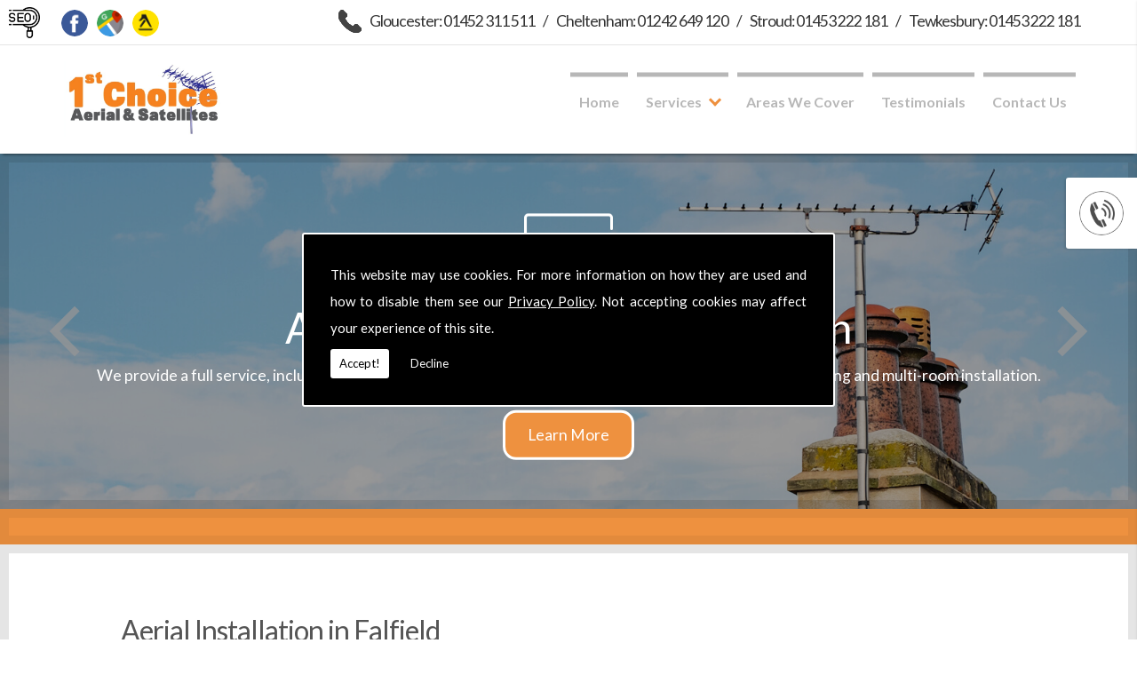

--- FILE ---
content_type: text/html; charset=UTF-8
request_url: https://www.gloucestershireaerialinstallers.co.uk/aerial-installation/gloucestershire/falfield
body_size: 7125
content:


<!DOCTYPE html><html lang="en"><head><meta http-equiv="Content-Type" content="text/html; charset=UTF-8"><meta name="viewport" content="width=device-width, intial-scale=1.0"><title>Aerial Installation in Falfield - 1st Choice Aerial and Satellites Ltd</title><meta name="keywords" content="aerial installation falfield" /><meta name="description" content="Are you looking for Aerial Installation in Falfield? Call 1st Choice Aerial and Satellites Ltd today on 01452 311 511." /><meta name="author" content="1st Choice Aerial and Satellites Ltd"><script type="text/javascript" src="https://ajax.googleapis.com/ajax/libs/jquery/1.8.2/jquery.min.js"></script><link rel="icon" href="data:;base64,iVBORw0KGgo="><link id="mainStyle" href="/includes/css/styles.php?pageid=" rel="stylesheet" type="text/css" /><link id="mainStyle" href="/includes/css/mobi-v2.php" rel="stylesheet" type="text/css" /><link id="mainStyle" href="/includes/css/tablet-v2.php" rel="stylesheet" type="text/css" /><script type="text/javascript" src="/includes/js/jquery.datePicker.js"></script><script type="text/javascript" src="/includes/js/jquery.validate.js"></script><script type="text/javascript" src="/includes/js/validation.js"></script><script type="text/javascript" src="/includes/js/carousel.js"></script><script type="text/javascript" src="/includes/js/jquery.ad-gallery.js"></script><script type="text/javascript" src="/includes/js/responsive-script-v2.js"></script><link rel="stylesheet" type="text/css" href="/includes/datepick/DateTimePicker.css" /><script type="text/javascript" src="/includes/datepick/DateTimePicker.js"></script><!--[if lt IE 9]><link rel="stylesheet" type="text/css" href="DateTimePicker-ltie9.css" /><script type="text/javascript" src="/includes/datepick/DateTimePicker-ltie9.js"></script><![endif]--><script type="text/javascript" src="/includes/datepick/i18n/DateTimePicker-i18n.js"></script><link rel="stylesheet" type="text/css" href="/includes/css/lightbox.css" /><script type="text/javascript" src="/includes/js/lightbox.js"></script><meta name="google-site-verification" content="_impOdQvU0zMP-F0eFkrnRPgcZu8hAOueL7en1J6OR0" /> <script type="text/javascript">
		  var _gaq = _gaq || [];
		  function resumeAnalytics() {
			_gaq.push(['_setAccount', 'G-ZYJXFWY0PH']);
			_gaq.push(['_trackPageview']);

			var ga = document.createElement('script'); ga.type = 'text/javascript'; ga.async = true;
			ga.src = ('https:' == document.location.protocol ? 'https://ssl' :
				'http://www') + '.google-analytics.com/ga.js';
			var s = document.getElementsByTagName('script')[0];
			s.parentNode.insertBefore(ga, s);
		  }
		</script> <script type="text/javascript" src="https://www.yourcms.info/CMSv3/slimstat/?js&memberid=9555"></script><link rel="icon" type="image/png" href="https://cms.pm/uploads/files/gloucestershireaerialinstallers.seesite.biz_--_887068120.png" /> <script type="text/javascript" src="https://cms.pm/uploads/files/prem01-v2.seesite.biz_--_263240546.js"></script> <link href="https://fonts.googleapis.com/css?family=Lato:400,400i,700,700i&display=swap" rel="stylesheet"> <script>
$(document).ready(function(){
	showNavArrow(true);
	if ($(window).width() < 1024) {
		$(".navArrow > a").one("click", false);	

	}

});
</script> <div id="fb-root"></div> <script async defer crossorigin="anonymous" src="https://connect.facebook.net/en_GB/sdk.js#xfbml=1&version=v5.0"></script> <script async src="https://www.googletagmanager.com/gtag/js?id=G-ZYJXFWY0PH"></script> <script>
  window.dataLayer = window.dataLayer || [];
  function gtag(){dataLayer.push(arguments);}
  gtag('js', new Date());

  gtag('config', 'G-ZYJXFWY0PH');
</script><link href="https://fonts.googleapis.com/css?family=Montserrat+Alternates&display=swap" rel="stylesheet"><script src='https://www.google.com/recaptcha/api.js?onload=CaptchaCallback&render=explicit' async defer></script></head><body> <style>#cookieWarning{display:none;clear:both;padding:30px;z-index:999999;background:rgba(0,0,0,1);border:2px solid #fff;color:#fff;position:fixed;top:50%;left:50%;bottom:unset;right:unset;width:90%;max-width:600px;transform:translate(-50%,-50%);font-size:15px;line-height:30px;text-align:justify;box-sizing:border-box;border-radius:3px;-webkit-border-radius:3px;-moz-border-radius:3px}#cookieWarning p{padding:0 0 42px;margin:0;position:relative}#cookieWarning a{color:#fff}#cookieWarning button{background:#fff;color:#000;padding:10px;border:none;margin:0;cursor:pointer;font-size:13px;line-height:13px;position:absolute;left:0;bottom:0;border-radius:3pxt;-webkit-border-radius:3px;-moz-border-radius:3px}#cookieWarning #declineCookies{background:0 0;color:#fff;left:80px}@media screen and (max-width:1025px) and (min-width:0px){#cookieWarning{padding:20px}}</style> <script>function findCookie(e){return document.cookie.split(";").filter(function(o){return o.indexOf(e)>=0}).length}function getCookiesAllowed(){return findCookie("allowCookies=true")}function getCookiesDenied(){return findCookie("allowCookies=false")}function hideCookieWarning(){document.getElementById("cookieWarning").style.display="none"}function showCookieWarning(){document.getElementById("cookieWarning").style.display="block"}function cookieWarning(){var e=document.getElementById("cookieWarning");"none"!==e.style.display||getCookiesAllowed()?(document.cookie="allowCookies=true",hideCookieWarning(),"function"==typeof resumeAnalytics&&resumeAnalytics()):e.style.display="block"}function declineCookies(){document.cookie="allowCookies=false",hideCookieWarning()}$(document).ready(function(){getCookiesAllowed()||getCookiesDenied()||showCookieWarning()}),getCookiesAllowed()&&"function"==typeof resumeAnalytics&&resumeAnalytics();</script> <div id="cookieWarning"><p>This website may use cookies. For more information on how they are used and how to disable them see our <a href="/privacy-policy.html" target="_blank">Privacy Policy</a>. Not accepting cookies may affect your experience of this site. <button onclick="cookieWarning()">Accept!</button> <button id="declineCookies" onclick="declineCookies()">Decline</button></p></div><div class="seo-pin"><ul><li><a href="/aerial-installation/gloucestershire/almondsbury" title="Almondsbury">Almondsbury</a></li><li><a href="/aerial-installation/gloucestershire/alveston" title="Alveston">Alveston</a></li><li><a href="/aerial-installation/gloucestershire/badminton" title="Badminton">Badminton</a></li><li><a href="/aerial-installation/gloucestershire/barnwood" title="Barnwood">Barnwood</a></li><li><a href="/aerial-installation/gloucestershire/beckford" title="Beckford">Beckford</a></li><li><a href="/aerial-installation/gloucestershire/berkeley" title="Berkeley">Berkeley</a></li><li><a href="/aerial-installation/gloucestershire/bibury" title="Bibury">Bibury</a></li><li><a href="/aerial-installation/gloucestershire/birdlip" title="Birdlip">Birdlip</a></li><li><a href="/aerial-installation/gloucestershire/bishops-cleeve" title="Bishops Cleeve">Bishops Cleeve</a></li><li><a href="/aerial-installation/gloucestershire/bishops-cleeve" title="Bishops Cleeve">Bishops Cleeve</a></li><li><a href="/aerial-installation/gloucestershire/bledington" title="Bledington">Bledington</a></li><li><a href="/aerial-installation/gloucestershire/blockley" title="Blockley">Blockley</a></li><li><a href="/aerial-installation/gloucestershire/bourton-on-the-water" title="Bourton On The Water">Bourton On The Water</a></li><li><a href="/aerial-installation/gloucestershire/bradley-stoke" title="Bradley Stoke">Bradley Stoke</a></li><li><a href="/aerial-installation/gloucestershire/broadway" title="Broadway">Broadway</a></li><li><a href="/aerial-installation/gloucestershire/brockworth" title="Brockworth">Brockworth</a></li><li><a href="/aerial-installation/gloucestershire/burford" title="Burford">Burford</a></li><li><a href="/aerial-installation/gloucestershire/chalford" title="Chalford">Chalford</a></li><li><a href="/aerial-installation/gloucestershire/chedworth" title="Chedworth">Chedworth</a></li><li><a href="/aerial-installation/gloucestershire/cheltenham" title="Cheltenham">Cheltenham</a></li><li><a href="/aerial-installation/gloucestershire/chipping-campden" title="Chipping Campden">Chipping Campden</a></li><li><a href="/aerial-installation/gloucestershire/chipping-sodbury" title="Chipping Sodbury">Chipping Sodbury</a></li><li><a href="/aerial-installation/gloucestershire/churchdown" title="Churchdown">Churchdown</a></li><li><a href="/aerial-installation/gloucestershire/cinderford" title="Cinderford">Cinderford</a></li><li><a href="/aerial-installation/gloucestershire/cirencester" title="Cirencester">Cirencester</a></li><li><a href="/aerial-installation/gloucestershire/coleford" title="Coleford">Coleford</a></li><li><a href="/aerial-installation/gloucestershire/colesbourne" title="Colesbourne">Colesbourne</a></li><li><a href="/aerial-installation/gloucestershire/corse-lawn" title="Corse Lawn">Corse Lawn</a></li><li><a href="/aerial-installation/gloucestershire/cotswolds" title="Cotswolds">Cotswolds</a></li><li><a href="/aerial-installation/gloucestershire/dursley" title="Dursley">Dursley</a></li><li><a href="/aerial-installation/gloucestershire/emersons-green" title="Emersons Green">Emersons Green</a></li><li><a href="/aerial-installation/gloucestershire/fairford" title="Fairford">Fairford</a></li><li><a href="/aerial-installation/gloucestershire/falfield" title="Falfield">Falfield</a></li><li><a href="/aerial-installation/gloucestershire/filton" title="Filton">Filton</a></li><li><a href="/aerial-installation/gloucestershire/forest-of-dean" title="Forest Of Dean">Forest Of Dean</a></li><li><a href="/aerial-installation/gloucestershire/frampton-mansell" title="Frampton Mansell">Frampton Mansell</a></li><li><a href="/aerial-installation/gloucestershire/frampton-on-severn" title="Frampton On Severn">Frampton On Severn</a></li><li><a href="/aerial-installation/gloucestershire/gloucester" title="Gloucester">Gloucester</a></li><li><a href="/aerial-installation/gloucestershire/great-barrington" title="Great Barrington">Great Barrington</a></li><li><a href="/aerial-installation/gloucestershire/great-rissington" title="Great Rissington">Great Rissington</a></li><li><a href="/aerial-installation/gloucestershire/guiting-power" title="Guiting Power">Guiting Power</a></li><li><a href="/aerial-installation/gloucestershire/hambrook" title="Hambrook">Hambrook</a></li><li><a href="/aerial-installation/gloucestershire/hartpury" title="Hartpury">Hartpury</a></li><li><a href="/aerial-installation/gloucestershire/hucclecote" title="Hucclecote">Hucclecote</a></li><li><a href="/aerial-installation/gloucestershire/lechlade" title="Lechlade">Lechlade</a></li><li><a href="/aerial-installation/gloucestershire/longwell-green" title="Longwell Green">Longwell Green</a></li><li><a href="/aerial-installation/gloucestershire/lower-slaughter" title="Lower Slaughter">Lower Slaughter</a></li><li><a href="/aerial-installation/gloucestershire/lydney" title="Lydney">Lydney</a></li><li><a href="/aerial-installation/gloucestershire/minchinhampton" title="Minchinhampton">Minchinhampton</a></li><li><a href="/aerial-installation/gloucestershire/mitcheldean" title="Mitcheldean">Mitcheldean</a></li><li><a href="/aerial-installation/gloucestershire/moreton-in-marsh" title="Moreton In Marsh">Moreton In Marsh</a></li><li><a href="/aerial-installation/gloucestershire/nailsworth" title="Nailsworth">Nailsworth</a></li><li><a href="/aerial-installation/gloucestershire/newent" title="Newent">Newent</a></li><li><a href="/aerial-installation/gloucestershire/newnham-on-severn" title="Newnham On Severn">Newnham On Severn</a></li><li><a href="/aerial-installation/gloucestershire/northleach" title="Northleach">Northleach</a></li><li><a href="/aerial-installation/gloucestershire/old-sodbury" title="Old Sodbury">Old Sodbury</a></li><li><a href="/aerial-installation/gloucestershire/olveston" title="Olveston">Olveston</a></li><li><a href="/aerial-installation/gloucestershire/painswick" title="Painswick">Painswick</a></li><li><a href="/aerial-installation/gloucestershire/pucklechurch" title="Pucklechurch">Pucklechurch</a></li><li><a href="/aerial-installation/gloucestershire/quedgeley" title="Quedgeley">Quedgeley</a></li><li><a href="/aerial-installation/gloucestershire/shurdington" title="Shurdington">Shurdington</a></li><li><a href="/aerial-installation/gloucestershire/south-cerney" title="South Cerney">South Cerney</a></li><li><a href="/aerial-installation/gloucestershire/staverton" title="Staverton">Staverton</a></li><li><a href="/aerial-installation/gloucestershire/stonehouse" title="Stonehouse">Stonehouse</a></li><li><a href="/aerial-installation/gloucestershire/stow-on-the-wold" title="Stow On The Wold">Stow On The Wold</a></li><li><a href="/aerial-installation/gloucestershire/stroud" title="Stroud">Stroud</a></li><li><a href="/aerial-installation/gloucestershire/tetbury" title="Tetbury">Tetbury</a></li><li><a href="/aerial-installation/gloucestershire/tewkesbury" title="Tewkesbury">Tewkesbury</a></li><li><a href="/aerial-installation/gloucestershire/thornbury" title="Thornbury">Thornbury</a></li><li><a href="/aerial-installation/gloucestershire/twyning" title="Twyning">Twyning</a></li><li><a href="/aerial-installation/gloucestershire/upper-slaughter" title="Upper Slaughter">Upper Slaughter</a></li><li><a href="/aerial-installation/gloucestershire/whitminster" title="Whitminster">Whitminster</a></li><li><a href="/aerial-installation/gloucestershire/wick" title="Wick">Wick</a></li><li><a href="/aerial-installation/gloucestershire/winchcombe" title="Winchcombe">Winchcombe</a></li><li><a href="/aerial-installation/gloucestershire/winterbourne" title="Winterbourne">Winterbourne</a></li><li><a href="/aerial-installation/gloucestershire/wotton-under-edge" title="Wotton Under Edge">Wotton Under Edge</a></li></ul></div><div id="toTop"></div><div id="main" class="mains"><header id="header"><div class="social_media_header" style="margin-top: 10px;"><div class="social_media_inner_header" style="float: right;"><a href="https://www.facebook.com/1stchoiceaerialsltd" target="_new" class="fblink"><img src="//www.gloucestershireaerialinstallers.co.uk/images/facebook.png" alt="Follow us on Facebook" width="30" border="0" hspace="5" class="lazyload"/></a><a href="https://g.page/Aerialinstallergloucester" target="_new" class="gplink"><img src="//www.gloucestershireaerialinstallers.co.uk/images/googleplus.png" alt="Follow us on GooglePlus" width="30" border="0" hspace="5" class="lazyload"/></a><a href="https://www.yell.com/biz/1st-choice-aerials-and-satellites-gloucester-6261039/" target="_new" class="yelink"><img src="//www.gloucestershireaerialinstallers.co.uk/images/yell.png" alt="Find us on Yell" width="30" border="0" hspace="5" class="lazyload"/></a></div></div> <nav id="navigation2"><ul id="nav"><li class="firstel"><a href="//www.gloucestershireaerialinstallers.co.uk" title="1st Choice Aerial and Satellites Ltd Home" id="home-nav-link">Home</a></li><li><a target="" href="#" title="Services">Services</a><ul><li><a target='' href='https://www.gloucestershireaerialinstallers.co.uk/freeview-tv-aerial.html'>Digital Aerial Installations</a></li><li><a target='' href='https://www.gloucestershireaerialinstallers.co.uk/sky-and-freesat.html'>Sky and Freesat</a></li><li><a target='' href='https://www.gloucestershireaerialinstallers.co.uk/european-satellite.html'>European Satellite</a></li><li><a target='' href='https://www.gloucestershireaerialinstallers.co.uk/tv-installations.html'>TV Installations</a></li><li><a target='' href='https://www.gloucestershireaerialinstallers.co.uk/digital-aerial-upgrades.html'>Digital Aerial Repairs</a></li><li><a target='' href='https://www.gloucestershireaerialinstallers.co.uk/ajax-alarm-installers.html'>Ajax Alarm Installation</a></li></ul></li><li><a target="" href="/areas-we-cover.html" title="Areas We Cover">Areas We Cover</a></li><li><a target="" href="/testimonials.html" title="Testimonials">Testimonials</a></li><li><a target="" href="/contact.html" title="Contact Us">Contact Us</a></li></ul></nav><div id="clearer"></div><h6><span class="gloucester"><a href="tel:+44-1452-311-511">Gloucester: 01452 311 511</a></span>&nbsp;<span class="slash">&nbsp;/&nbsp;</span>&nbsp;<span class="cheltenham"><a href="tel:+44-1242-649-120">Cheltenham: 01242 649 120</a></span>&nbsp;<span class="slash">&nbsp;/&nbsp;</span>&nbsp;<span class="stroud"><a href="tel:+44-1453-222-181">Stroud: 01453 222 181</a></span>&nbsp;<span class="slash">&nbsp;/&nbsp;</span>&nbsp;<span class="tewkesbury"><a href="tel:+44-1453-222-181">Tewkesbury: 01453 222 181</a></span></h6> <h6 class="mobile"><span class="gloucester"><a href="tel:+44-1452-311-511">Gloucester</a></span>&nbsp;<span class="slash">&nbsp;/&nbsp;</span>&nbsp;<span class="cheltenham"><a href="tel:+44-1242-649-120">Cheltenham</a></span>&nbsp;<span class="slash">&nbsp;/&nbsp;</span>&nbsp;<span class="stroud"><a href="tel:+44-1453-222-181">Stroud</a></span>&nbsp;<span class="slash">&nbsp;/&nbsp;</span>&nbsp;<span class="tewkesbury"><a href="tel:+44-1453-222-181">Tewkesbury</a></span></h6></header><link href="/includes/css/sliderbasic.css" rel="stylesheet"><div class="slider"><div class="slider-inner"><div class="slide"><img src="https://cms.pm/uploads/gloucestershireaerialinstallers.seesite.biz_--_631197909.jpg" alt="Aerial and Satellite Installation" width="100%" /><a href="/#body_text"><div class="slide-outer-text"><div class="slide-inner-text"><div class="slide-header"><h1>Aerial and Satellite Installation</h1></div><div class="slide-text"><p><p>We provide a full service, including digital aerial installation, satellite system repairs and LCD TV wall mounting and multi-room installation.</p></p></div><div class="slide-text-button"></div></div></div></a></div><div class="slide"><img src="https://cms.pm/uploads/gloucestershireaerialinstallers.seesite.biz_--_998731824.jpg" alt="Sky & Freesat" width="100%" /><a href="/sky-and-freesat.html"><div class="slide-outer-text"><div class="slide-inner-text"><div class="slide-header"><h1>Sky & Freesat</h1></div><div class="slide-text"><p><p>1st Choice Aerial &amp; Satellites Ltd offer installations and repairs of Sky and Freesat systems.</p></p></div><div class="slide-text-button"></div></div></div></a></div><div class="slide"><img src="https://cms.pm/uploads/gloucestershireaerialinstallers.seesite.biz_--_929908665.jpg" alt="Get in Touch" width="100%" /><a href="/contact.html"><div class="slide-outer-text"><div class="slide-inner-text"><div class="slide-header"><h1>Get in Touch</h1></div><div class="slide-text"><p><p>Wanting to get in touch with us? Visit our contact page.</p></p></div><div class="slide-text-button"></div></div></div></a></div></div><div class="button-outer"><button id="next"></button><button id="prev"></button></div></div><script src="/includes/js/slider.js"></script><section id="body"> <menu id="menu"><div id="menu_box"><div class="pad"><img src="https://cms.pm/uploads/newgetyourmobi.seesites.biz_--_540677342.png" width="60px"></div></div> <div id="menu_box"><h4>Request Call Back</h4><div class="pad"><div id="nav_menu"><form action="/includes/feedback-recaptcha.php?type=callback" method="post" onSubmit="return checkform2(this);"><input name="name" type="text" value="Name" style="width:95%" onfocus='if(this.value==&quot;Name&quot;)this.value=&quot;&quot;;' onblur='if(this.value==&quot;&quot;)this.value=&quot;Name&quot;;'/><br /><input name="email" type="text" value="Email" style="width:95%" onfocus='if(this.value==&quot;Email&quot;)this.value=&quot;&quot;;' onblur='if(this.value==&quot;&quot;)this.value=&quot;Email&quot;;' /><br /><input name="telephone_number" type="text" value="Telephone" style="width:95%" onfocus='if(this.value==&quot;Telephone&quot;)this.value=&quot;&quot;;' onblur='if(this.value==&quot;&quot;)this.value=&quot;Telephone&quot;;'/><br /><p class="disclaimer">Any information submitted will only be used to complete your request and never given to third parties. For more see the <a href="/privacy-policy.html" target="_blank">Privacy Policy</a>.</p><br/><div class="recaptcha-text">Please ensure you have completed this captcha, otherwise your query will not be sent.</div><div class="g-recaptcha" data-sitekey="6Lc4K38UAAAAACTmYwfN_XnfToTBvWCS-WiuGYnK" data-callback="enableBtn" data-expired-callback="disableBtn" data-error-callback="disableBtn"></div><br/><input type="submit" name="Submit" value="Submit" class="button contact_submit" id="contact_submit" disabled/></form></div></div></div> </menu><section id="body_text"><aside id="body_text_inner"><h1>Aerial Installation in Falfield</h1><p><strong>With more than 15 years of experience in the industry, <a href="https://g.page/Aerialinstallergloucester?share" title="" target="_blank"><b>1st Choice Aerial &amp;                  Satellites Ltd</b></a> offers a reliable and straightforward service to bring&nbsp;Freeview, <a href="/sky-and-freesat.html" title="" target=""><b>Sky and Freesat </b></a>channels to homes in and around Falfield.</strong></p><h2>TV aerials Falfield</h2><p>We provide a full service, including digital aerial installation, satellite system repairs and <b>LCD TV</b> wall mounting and multiroom installation. We can also arrange <b><a href="/european-satellite.html" title="" target=""><b>European Satellite TV</b></a> </b>channels and extra <b>TV </b>points in homes.</p><p>Our experienced staff are on hand 7 days a week to give you a fast and flexible satellite and aerial installation service.</p><h2>Why choose us for your aerial and satellite installation in Falfield?</h2><ul><li><b>A flexible service</b></li><li><b>Staff on hand seven days a week</b></li><li><b>15 years experience in the aerial and satellite industry</b></li><li><b>Local installers with local knowledge</b></li><li><b>Fixed pricing</b></li><li><b>All staff fully trained</b></li><li><b>Certified aerial systems</b></li><li><b>Full liability insurance</b></li><li><b>All vehicles fully stocked and equipped</b></li></ul><h2>Aerial or Satellite Installation in Falfield</h2>We have a large range of <b>aerials </b>available across <b>Falfield</b> to cover all your requirements. In most cases, a basic digital aerial will work perfectly well, but we can also fit 'high gain' TV aerials or amplified aerials if required, to get you the best reception possible.<h2>Call 1st Choice Aerial &amp;             Satellites</h2><p>Please feel free to call us today on <a href="tel:+44-1452-311-511"><b>01452 311511</b></a> for <b>Aerial Installation</b> in <b>Falfield.</b></p><p>Take a look at our <a href="https://www.facebook.com/1stchoiceaerialsltd" title="" target="_blank"><b>Facebook</b></a>.</p><p>Find us <a href="https://g.page/Aerialinstallergloucester" title="" target="_blank"><b>here</b></a>.</p> <script>
      if(typeof store === "function") {
        store("crell", null);
      }
    </script> </aside></section></section><div class="subfooter"><div class="subfooter_inner"><div class="subfooter_box"><h5><a href="/contact.html" target="_self" title="Get in Touch">Get in Touch</a></h5><a href="/contact.html" target="_self" title="Get in Touch"><img src="https://cms.pm/uploads/gloucestershireaerialinstallers.seesite.biz_--_810654292.jpg" alt="Get in Touch" width="100%" border="0" /></a><p><b>Get in Touch</b><br>For further information about our aerial installation services, contact the professionals by calling <a href="tel:+44-1452-311-511"><strong>01452 311511</strong></a> (Gloucester) or <a href="tel:+44-1242-649-120"><strong>01242 649120</strong></a> (Cheltenham).</p><input type="submit" value="More" class="button" onClick="window.open('/contact.html','_self');" /></div><div class="subfooter_box"><h5>Find Us</h5><iframe src="https://www.google.com/maps/embed?pb=!1m14!1m8!1m3!1d265577.2929503183!2d-2.2095636610035414!3d51.79896470758145!3m2!1i1024!2i768!4f13.1!3m3!1m2!1s0x4871044c4e7a1f99%3A0x4402b2abce6d3116!2s1st%20Choice%20Aerial%20%26%20Satellites!5e0!3m2!1sen!2suk!4v1626164282354!5m2!1sen!2suk" width="100%" height="550" style="border:0;" allowfullscreen="" loading="lazy"></iframe></div><div class="subfooter_box"><h5>Contact Details</h5><b>Address:</b><br>10 Grosvenor Rd<br>Longlevens<br>Gloucester<br>GL2 0SB<br><br><b>Tel:</b> <a href="tel:01452 311 511">01452 311 511</a><br><b>Mob:</b> <a href="tel:01242 649 120">01242 649 120</a><br><b>Email:</b> <a href="/cdn-cgi/l/email-protection#8ae3e4ece5caece9ebebf9a4e9e5a4ffe1"><span class="__cf_email__" data-cfemail="91f8fff7fed1f7f2f0f0e2bff2febfe4fa">[email&#160;protected]</span></a><br><br><b>Address:</b><br>7 Box Trees<br>Teddington<br>Gloucestershire<br>GL20 8JA<br><br><script data-cfasync="false" src="/cdn-cgi/scripts/5c5dd728/cloudflare-static/email-decode.min.js"></script><script src="https://widget.trustist.com/EeFvkfJ6nku4ix2tLpU0dQ/trustistreviewer.js"></script><div ts-widget="" ts-review-link-background-colour="#fff" ts-review-link-colour="#ed1607" ts-reviews-url="https://www.gloucestershireaerialinstallers.co.uk/testimonials.html"></div></div><div class="subfooter_box"><h5>Like Us on Facebook</h5><div class="fb-page" data-href="https://www.facebook.com/1stchoiceaerialsltd/" data-tabs="timeline" data-width="500" data-height="550" data-small-header="true" data-adapt-container-width="true" data-hide-cover="false" data-show-facepile="false"><blockquote cite="https://www.facebook.com/1stchoiceaerialsltd/" class="fb-xfbml-parse-ignore"><a href="https://www.facebook.com/1stchoiceaerialsltd/">1st Choice Aerials and Satellites ltd</a></blockquote></div></div></div></div><footer id="footer"><aside id="footer_inner"><span>&copy; Copyright 1st Choice Aerial and Satellites Ltd 2025. All Rights Reserved   <br /><a href="//www.gloucestershireaerialinstallers.co.uk" title="1st Choice Aerial and Satellites Ltd Home">Home</a> | <a href="#" title="Services">Services</a> </li> | <a href="/areas-we-cover.html" title="Areas We Cover">Areas We Cover</a> </li> | <a href="/testimonials.html" title="Testimonials">Testimonials</a> </li> | <a href="/contact.html" title="Contact Us">Contact Us</a> </li>| <a href="//www.gloucestershireaerialinstallers.co.uk/sitemap.html" title="Sitemap">Sitemap</a></span></aside></footer></div> <script type="text/javascript">function enableBtn(){$(".contact_submit").prop("disabled",!1)}function disableBtn(){$(".contact_submit").prop("disabled",!0)}function CaptchaCallback(){$(".g-recaptcha").each(function(a,t){grecaptcha.render(t,{sitekey:$(t).attr("data-sitekey"),theme:$(t).attr("data-theme"),size:$(t).attr("data-size"),tabindex:$(t).attr("data-tabindex"),callback:$(t).attr("data-callback"),"expired-callback":$(t).attr("data-expired-callback"),"error-callback":$(t).attr("data-error-callback")})})}function showNavArrow(a){$("#nav li").each(function(){$(this).children("ul").length>0&&(1==a?$(this).addClass("navArrow").addClass("white"):$(this).addClass("navArrow"))})}</script> <script defer src="https://static.cloudflareinsights.com/beacon.min.js/vcd15cbe7772f49c399c6a5babf22c1241717689176015" integrity="sha512-ZpsOmlRQV6y907TI0dKBHq9Md29nnaEIPlkf84rnaERnq6zvWvPUqr2ft8M1aS28oN72PdrCzSjY4U6VaAw1EQ==" data-cf-beacon='{"version":"2024.11.0","token":"a12b1086d79d4944961d9f74a9623e57","r":1,"server_timing":{"name":{"cfCacheStatus":true,"cfEdge":true,"cfExtPri":true,"cfL4":true,"cfOrigin":true,"cfSpeedBrain":true},"location_startswith":null}}' crossorigin="anonymous"></script>
</body></html>

--- FILE ---
content_type: text/html; charset=utf-8
request_url: https://widget.trustist.com/EeFvkfJ6nku4ix2tLpU0dQ/trustistreviewer.js
body_size: 175
content:


    (function (w, d) {
        


    w.tsUpdateMetaDescription = function () {
        var existingTitle = document.querySelector('title').innerText;
        document.querySelector('title').innerText = "***** Rating:  5.0 - 172 Reviews - " + existingTitle;

        var existingDesc = document.querySelector('meta[name="description"]').getAttribute("content");
        document.querySelector('meta[name="description"]').setAttribute("content", "***** Rating:  5.0 - 172 Reviews - " + existingDesc);
    };


        

    var timestamp = document.createElement("meta");
    timestamp.setAttribute("name", "ts-timestamp");
    timestamp.setAttribute("content", new Date().toLocaleString());
    document.head.appendChild(timestamp);



        var s = document.createElement('script');
        s.type = 'text/javascript';
        s.defer = true;
        s.src = 'https://widget.trustist.com/EeFvkfJ6nku4ix2tLpU0dQ/ratingsummary.js';
        var x = document.getElementsByTagName('script')[0];
        x.parentNode.insertBefore(s, x);

    })(window, document);


--- FILE ---
content_type: text/html; charset=utf-8
request_url: https://www.google.com/recaptcha/api2/anchor?ar=1&k=6Lc4K38UAAAAACTmYwfN_XnfToTBvWCS-WiuGYnK&co=aHR0cHM6Ly93d3cuZ2xvdWNlc3RlcnNoaXJlYWVyaWFsaW5zdGFsbGVycy5jby51azo0NDM.&hl=en&v=7gg7H51Q-naNfhmCP3_R47ho&size=normal&anchor-ms=120000&execute-ms=15000&cb=3i2latgxvyid
body_size: 48815
content:
<!DOCTYPE HTML><html dir="ltr" lang="en"><head><meta http-equiv="Content-Type" content="text/html; charset=UTF-8">
<meta http-equiv="X-UA-Compatible" content="IE=edge">
<title>reCAPTCHA</title>
<style type="text/css">
/* cyrillic-ext */
@font-face {
  font-family: 'Roboto';
  font-style: normal;
  font-weight: 400;
  font-stretch: 100%;
  src: url(//fonts.gstatic.com/s/roboto/v48/KFO7CnqEu92Fr1ME7kSn66aGLdTylUAMa3GUBHMdazTgWw.woff2) format('woff2');
  unicode-range: U+0460-052F, U+1C80-1C8A, U+20B4, U+2DE0-2DFF, U+A640-A69F, U+FE2E-FE2F;
}
/* cyrillic */
@font-face {
  font-family: 'Roboto';
  font-style: normal;
  font-weight: 400;
  font-stretch: 100%;
  src: url(//fonts.gstatic.com/s/roboto/v48/KFO7CnqEu92Fr1ME7kSn66aGLdTylUAMa3iUBHMdazTgWw.woff2) format('woff2');
  unicode-range: U+0301, U+0400-045F, U+0490-0491, U+04B0-04B1, U+2116;
}
/* greek-ext */
@font-face {
  font-family: 'Roboto';
  font-style: normal;
  font-weight: 400;
  font-stretch: 100%;
  src: url(//fonts.gstatic.com/s/roboto/v48/KFO7CnqEu92Fr1ME7kSn66aGLdTylUAMa3CUBHMdazTgWw.woff2) format('woff2');
  unicode-range: U+1F00-1FFF;
}
/* greek */
@font-face {
  font-family: 'Roboto';
  font-style: normal;
  font-weight: 400;
  font-stretch: 100%;
  src: url(//fonts.gstatic.com/s/roboto/v48/KFO7CnqEu92Fr1ME7kSn66aGLdTylUAMa3-UBHMdazTgWw.woff2) format('woff2');
  unicode-range: U+0370-0377, U+037A-037F, U+0384-038A, U+038C, U+038E-03A1, U+03A3-03FF;
}
/* math */
@font-face {
  font-family: 'Roboto';
  font-style: normal;
  font-weight: 400;
  font-stretch: 100%;
  src: url(//fonts.gstatic.com/s/roboto/v48/KFO7CnqEu92Fr1ME7kSn66aGLdTylUAMawCUBHMdazTgWw.woff2) format('woff2');
  unicode-range: U+0302-0303, U+0305, U+0307-0308, U+0310, U+0312, U+0315, U+031A, U+0326-0327, U+032C, U+032F-0330, U+0332-0333, U+0338, U+033A, U+0346, U+034D, U+0391-03A1, U+03A3-03A9, U+03B1-03C9, U+03D1, U+03D5-03D6, U+03F0-03F1, U+03F4-03F5, U+2016-2017, U+2034-2038, U+203C, U+2040, U+2043, U+2047, U+2050, U+2057, U+205F, U+2070-2071, U+2074-208E, U+2090-209C, U+20D0-20DC, U+20E1, U+20E5-20EF, U+2100-2112, U+2114-2115, U+2117-2121, U+2123-214F, U+2190, U+2192, U+2194-21AE, U+21B0-21E5, U+21F1-21F2, U+21F4-2211, U+2213-2214, U+2216-22FF, U+2308-230B, U+2310, U+2319, U+231C-2321, U+2336-237A, U+237C, U+2395, U+239B-23B7, U+23D0, U+23DC-23E1, U+2474-2475, U+25AF, U+25B3, U+25B7, U+25BD, U+25C1, U+25CA, U+25CC, U+25FB, U+266D-266F, U+27C0-27FF, U+2900-2AFF, U+2B0E-2B11, U+2B30-2B4C, U+2BFE, U+3030, U+FF5B, U+FF5D, U+1D400-1D7FF, U+1EE00-1EEFF;
}
/* symbols */
@font-face {
  font-family: 'Roboto';
  font-style: normal;
  font-weight: 400;
  font-stretch: 100%;
  src: url(//fonts.gstatic.com/s/roboto/v48/KFO7CnqEu92Fr1ME7kSn66aGLdTylUAMaxKUBHMdazTgWw.woff2) format('woff2');
  unicode-range: U+0001-000C, U+000E-001F, U+007F-009F, U+20DD-20E0, U+20E2-20E4, U+2150-218F, U+2190, U+2192, U+2194-2199, U+21AF, U+21E6-21F0, U+21F3, U+2218-2219, U+2299, U+22C4-22C6, U+2300-243F, U+2440-244A, U+2460-24FF, U+25A0-27BF, U+2800-28FF, U+2921-2922, U+2981, U+29BF, U+29EB, U+2B00-2BFF, U+4DC0-4DFF, U+FFF9-FFFB, U+10140-1018E, U+10190-1019C, U+101A0, U+101D0-101FD, U+102E0-102FB, U+10E60-10E7E, U+1D2C0-1D2D3, U+1D2E0-1D37F, U+1F000-1F0FF, U+1F100-1F1AD, U+1F1E6-1F1FF, U+1F30D-1F30F, U+1F315, U+1F31C, U+1F31E, U+1F320-1F32C, U+1F336, U+1F378, U+1F37D, U+1F382, U+1F393-1F39F, U+1F3A7-1F3A8, U+1F3AC-1F3AF, U+1F3C2, U+1F3C4-1F3C6, U+1F3CA-1F3CE, U+1F3D4-1F3E0, U+1F3ED, U+1F3F1-1F3F3, U+1F3F5-1F3F7, U+1F408, U+1F415, U+1F41F, U+1F426, U+1F43F, U+1F441-1F442, U+1F444, U+1F446-1F449, U+1F44C-1F44E, U+1F453, U+1F46A, U+1F47D, U+1F4A3, U+1F4B0, U+1F4B3, U+1F4B9, U+1F4BB, U+1F4BF, U+1F4C8-1F4CB, U+1F4D6, U+1F4DA, U+1F4DF, U+1F4E3-1F4E6, U+1F4EA-1F4ED, U+1F4F7, U+1F4F9-1F4FB, U+1F4FD-1F4FE, U+1F503, U+1F507-1F50B, U+1F50D, U+1F512-1F513, U+1F53E-1F54A, U+1F54F-1F5FA, U+1F610, U+1F650-1F67F, U+1F687, U+1F68D, U+1F691, U+1F694, U+1F698, U+1F6AD, U+1F6B2, U+1F6B9-1F6BA, U+1F6BC, U+1F6C6-1F6CF, U+1F6D3-1F6D7, U+1F6E0-1F6EA, U+1F6F0-1F6F3, U+1F6F7-1F6FC, U+1F700-1F7FF, U+1F800-1F80B, U+1F810-1F847, U+1F850-1F859, U+1F860-1F887, U+1F890-1F8AD, U+1F8B0-1F8BB, U+1F8C0-1F8C1, U+1F900-1F90B, U+1F93B, U+1F946, U+1F984, U+1F996, U+1F9E9, U+1FA00-1FA6F, U+1FA70-1FA7C, U+1FA80-1FA89, U+1FA8F-1FAC6, U+1FACE-1FADC, U+1FADF-1FAE9, U+1FAF0-1FAF8, U+1FB00-1FBFF;
}
/* vietnamese */
@font-face {
  font-family: 'Roboto';
  font-style: normal;
  font-weight: 400;
  font-stretch: 100%;
  src: url(//fonts.gstatic.com/s/roboto/v48/KFO7CnqEu92Fr1ME7kSn66aGLdTylUAMa3OUBHMdazTgWw.woff2) format('woff2');
  unicode-range: U+0102-0103, U+0110-0111, U+0128-0129, U+0168-0169, U+01A0-01A1, U+01AF-01B0, U+0300-0301, U+0303-0304, U+0308-0309, U+0323, U+0329, U+1EA0-1EF9, U+20AB;
}
/* latin-ext */
@font-face {
  font-family: 'Roboto';
  font-style: normal;
  font-weight: 400;
  font-stretch: 100%;
  src: url(//fonts.gstatic.com/s/roboto/v48/KFO7CnqEu92Fr1ME7kSn66aGLdTylUAMa3KUBHMdazTgWw.woff2) format('woff2');
  unicode-range: U+0100-02BA, U+02BD-02C5, U+02C7-02CC, U+02CE-02D7, U+02DD-02FF, U+0304, U+0308, U+0329, U+1D00-1DBF, U+1E00-1E9F, U+1EF2-1EFF, U+2020, U+20A0-20AB, U+20AD-20C0, U+2113, U+2C60-2C7F, U+A720-A7FF;
}
/* latin */
@font-face {
  font-family: 'Roboto';
  font-style: normal;
  font-weight: 400;
  font-stretch: 100%;
  src: url(//fonts.gstatic.com/s/roboto/v48/KFO7CnqEu92Fr1ME7kSn66aGLdTylUAMa3yUBHMdazQ.woff2) format('woff2');
  unicode-range: U+0000-00FF, U+0131, U+0152-0153, U+02BB-02BC, U+02C6, U+02DA, U+02DC, U+0304, U+0308, U+0329, U+2000-206F, U+20AC, U+2122, U+2191, U+2193, U+2212, U+2215, U+FEFF, U+FFFD;
}
/* cyrillic-ext */
@font-face {
  font-family: 'Roboto';
  font-style: normal;
  font-weight: 500;
  font-stretch: 100%;
  src: url(//fonts.gstatic.com/s/roboto/v48/KFO7CnqEu92Fr1ME7kSn66aGLdTylUAMa3GUBHMdazTgWw.woff2) format('woff2');
  unicode-range: U+0460-052F, U+1C80-1C8A, U+20B4, U+2DE0-2DFF, U+A640-A69F, U+FE2E-FE2F;
}
/* cyrillic */
@font-face {
  font-family: 'Roboto';
  font-style: normal;
  font-weight: 500;
  font-stretch: 100%;
  src: url(//fonts.gstatic.com/s/roboto/v48/KFO7CnqEu92Fr1ME7kSn66aGLdTylUAMa3iUBHMdazTgWw.woff2) format('woff2');
  unicode-range: U+0301, U+0400-045F, U+0490-0491, U+04B0-04B1, U+2116;
}
/* greek-ext */
@font-face {
  font-family: 'Roboto';
  font-style: normal;
  font-weight: 500;
  font-stretch: 100%;
  src: url(//fonts.gstatic.com/s/roboto/v48/KFO7CnqEu92Fr1ME7kSn66aGLdTylUAMa3CUBHMdazTgWw.woff2) format('woff2');
  unicode-range: U+1F00-1FFF;
}
/* greek */
@font-face {
  font-family: 'Roboto';
  font-style: normal;
  font-weight: 500;
  font-stretch: 100%;
  src: url(//fonts.gstatic.com/s/roboto/v48/KFO7CnqEu92Fr1ME7kSn66aGLdTylUAMa3-UBHMdazTgWw.woff2) format('woff2');
  unicode-range: U+0370-0377, U+037A-037F, U+0384-038A, U+038C, U+038E-03A1, U+03A3-03FF;
}
/* math */
@font-face {
  font-family: 'Roboto';
  font-style: normal;
  font-weight: 500;
  font-stretch: 100%;
  src: url(//fonts.gstatic.com/s/roboto/v48/KFO7CnqEu92Fr1ME7kSn66aGLdTylUAMawCUBHMdazTgWw.woff2) format('woff2');
  unicode-range: U+0302-0303, U+0305, U+0307-0308, U+0310, U+0312, U+0315, U+031A, U+0326-0327, U+032C, U+032F-0330, U+0332-0333, U+0338, U+033A, U+0346, U+034D, U+0391-03A1, U+03A3-03A9, U+03B1-03C9, U+03D1, U+03D5-03D6, U+03F0-03F1, U+03F4-03F5, U+2016-2017, U+2034-2038, U+203C, U+2040, U+2043, U+2047, U+2050, U+2057, U+205F, U+2070-2071, U+2074-208E, U+2090-209C, U+20D0-20DC, U+20E1, U+20E5-20EF, U+2100-2112, U+2114-2115, U+2117-2121, U+2123-214F, U+2190, U+2192, U+2194-21AE, U+21B0-21E5, U+21F1-21F2, U+21F4-2211, U+2213-2214, U+2216-22FF, U+2308-230B, U+2310, U+2319, U+231C-2321, U+2336-237A, U+237C, U+2395, U+239B-23B7, U+23D0, U+23DC-23E1, U+2474-2475, U+25AF, U+25B3, U+25B7, U+25BD, U+25C1, U+25CA, U+25CC, U+25FB, U+266D-266F, U+27C0-27FF, U+2900-2AFF, U+2B0E-2B11, U+2B30-2B4C, U+2BFE, U+3030, U+FF5B, U+FF5D, U+1D400-1D7FF, U+1EE00-1EEFF;
}
/* symbols */
@font-face {
  font-family: 'Roboto';
  font-style: normal;
  font-weight: 500;
  font-stretch: 100%;
  src: url(//fonts.gstatic.com/s/roboto/v48/KFO7CnqEu92Fr1ME7kSn66aGLdTylUAMaxKUBHMdazTgWw.woff2) format('woff2');
  unicode-range: U+0001-000C, U+000E-001F, U+007F-009F, U+20DD-20E0, U+20E2-20E4, U+2150-218F, U+2190, U+2192, U+2194-2199, U+21AF, U+21E6-21F0, U+21F3, U+2218-2219, U+2299, U+22C4-22C6, U+2300-243F, U+2440-244A, U+2460-24FF, U+25A0-27BF, U+2800-28FF, U+2921-2922, U+2981, U+29BF, U+29EB, U+2B00-2BFF, U+4DC0-4DFF, U+FFF9-FFFB, U+10140-1018E, U+10190-1019C, U+101A0, U+101D0-101FD, U+102E0-102FB, U+10E60-10E7E, U+1D2C0-1D2D3, U+1D2E0-1D37F, U+1F000-1F0FF, U+1F100-1F1AD, U+1F1E6-1F1FF, U+1F30D-1F30F, U+1F315, U+1F31C, U+1F31E, U+1F320-1F32C, U+1F336, U+1F378, U+1F37D, U+1F382, U+1F393-1F39F, U+1F3A7-1F3A8, U+1F3AC-1F3AF, U+1F3C2, U+1F3C4-1F3C6, U+1F3CA-1F3CE, U+1F3D4-1F3E0, U+1F3ED, U+1F3F1-1F3F3, U+1F3F5-1F3F7, U+1F408, U+1F415, U+1F41F, U+1F426, U+1F43F, U+1F441-1F442, U+1F444, U+1F446-1F449, U+1F44C-1F44E, U+1F453, U+1F46A, U+1F47D, U+1F4A3, U+1F4B0, U+1F4B3, U+1F4B9, U+1F4BB, U+1F4BF, U+1F4C8-1F4CB, U+1F4D6, U+1F4DA, U+1F4DF, U+1F4E3-1F4E6, U+1F4EA-1F4ED, U+1F4F7, U+1F4F9-1F4FB, U+1F4FD-1F4FE, U+1F503, U+1F507-1F50B, U+1F50D, U+1F512-1F513, U+1F53E-1F54A, U+1F54F-1F5FA, U+1F610, U+1F650-1F67F, U+1F687, U+1F68D, U+1F691, U+1F694, U+1F698, U+1F6AD, U+1F6B2, U+1F6B9-1F6BA, U+1F6BC, U+1F6C6-1F6CF, U+1F6D3-1F6D7, U+1F6E0-1F6EA, U+1F6F0-1F6F3, U+1F6F7-1F6FC, U+1F700-1F7FF, U+1F800-1F80B, U+1F810-1F847, U+1F850-1F859, U+1F860-1F887, U+1F890-1F8AD, U+1F8B0-1F8BB, U+1F8C0-1F8C1, U+1F900-1F90B, U+1F93B, U+1F946, U+1F984, U+1F996, U+1F9E9, U+1FA00-1FA6F, U+1FA70-1FA7C, U+1FA80-1FA89, U+1FA8F-1FAC6, U+1FACE-1FADC, U+1FADF-1FAE9, U+1FAF0-1FAF8, U+1FB00-1FBFF;
}
/* vietnamese */
@font-face {
  font-family: 'Roboto';
  font-style: normal;
  font-weight: 500;
  font-stretch: 100%;
  src: url(//fonts.gstatic.com/s/roboto/v48/KFO7CnqEu92Fr1ME7kSn66aGLdTylUAMa3OUBHMdazTgWw.woff2) format('woff2');
  unicode-range: U+0102-0103, U+0110-0111, U+0128-0129, U+0168-0169, U+01A0-01A1, U+01AF-01B0, U+0300-0301, U+0303-0304, U+0308-0309, U+0323, U+0329, U+1EA0-1EF9, U+20AB;
}
/* latin-ext */
@font-face {
  font-family: 'Roboto';
  font-style: normal;
  font-weight: 500;
  font-stretch: 100%;
  src: url(//fonts.gstatic.com/s/roboto/v48/KFO7CnqEu92Fr1ME7kSn66aGLdTylUAMa3KUBHMdazTgWw.woff2) format('woff2');
  unicode-range: U+0100-02BA, U+02BD-02C5, U+02C7-02CC, U+02CE-02D7, U+02DD-02FF, U+0304, U+0308, U+0329, U+1D00-1DBF, U+1E00-1E9F, U+1EF2-1EFF, U+2020, U+20A0-20AB, U+20AD-20C0, U+2113, U+2C60-2C7F, U+A720-A7FF;
}
/* latin */
@font-face {
  font-family: 'Roboto';
  font-style: normal;
  font-weight: 500;
  font-stretch: 100%;
  src: url(//fonts.gstatic.com/s/roboto/v48/KFO7CnqEu92Fr1ME7kSn66aGLdTylUAMa3yUBHMdazQ.woff2) format('woff2');
  unicode-range: U+0000-00FF, U+0131, U+0152-0153, U+02BB-02BC, U+02C6, U+02DA, U+02DC, U+0304, U+0308, U+0329, U+2000-206F, U+20AC, U+2122, U+2191, U+2193, U+2212, U+2215, U+FEFF, U+FFFD;
}
/* cyrillic-ext */
@font-face {
  font-family: 'Roboto';
  font-style: normal;
  font-weight: 900;
  font-stretch: 100%;
  src: url(//fonts.gstatic.com/s/roboto/v48/KFO7CnqEu92Fr1ME7kSn66aGLdTylUAMa3GUBHMdazTgWw.woff2) format('woff2');
  unicode-range: U+0460-052F, U+1C80-1C8A, U+20B4, U+2DE0-2DFF, U+A640-A69F, U+FE2E-FE2F;
}
/* cyrillic */
@font-face {
  font-family: 'Roboto';
  font-style: normal;
  font-weight: 900;
  font-stretch: 100%;
  src: url(//fonts.gstatic.com/s/roboto/v48/KFO7CnqEu92Fr1ME7kSn66aGLdTylUAMa3iUBHMdazTgWw.woff2) format('woff2');
  unicode-range: U+0301, U+0400-045F, U+0490-0491, U+04B0-04B1, U+2116;
}
/* greek-ext */
@font-face {
  font-family: 'Roboto';
  font-style: normal;
  font-weight: 900;
  font-stretch: 100%;
  src: url(//fonts.gstatic.com/s/roboto/v48/KFO7CnqEu92Fr1ME7kSn66aGLdTylUAMa3CUBHMdazTgWw.woff2) format('woff2');
  unicode-range: U+1F00-1FFF;
}
/* greek */
@font-face {
  font-family: 'Roboto';
  font-style: normal;
  font-weight: 900;
  font-stretch: 100%;
  src: url(//fonts.gstatic.com/s/roboto/v48/KFO7CnqEu92Fr1ME7kSn66aGLdTylUAMa3-UBHMdazTgWw.woff2) format('woff2');
  unicode-range: U+0370-0377, U+037A-037F, U+0384-038A, U+038C, U+038E-03A1, U+03A3-03FF;
}
/* math */
@font-face {
  font-family: 'Roboto';
  font-style: normal;
  font-weight: 900;
  font-stretch: 100%;
  src: url(//fonts.gstatic.com/s/roboto/v48/KFO7CnqEu92Fr1ME7kSn66aGLdTylUAMawCUBHMdazTgWw.woff2) format('woff2');
  unicode-range: U+0302-0303, U+0305, U+0307-0308, U+0310, U+0312, U+0315, U+031A, U+0326-0327, U+032C, U+032F-0330, U+0332-0333, U+0338, U+033A, U+0346, U+034D, U+0391-03A1, U+03A3-03A9, U+03B1-03C9, U+03D1, U+03D5-03D6, U+03F0-03F1, U+03F4-03F5, U+2016-2017, U+2034-2038, U+203C, U+2040, U+2043, U+2047, U+2050, U+2057, U+205F, U+2070-2071, U+2074-208E, U+2090-209C, U+20D0-20DC, U+20E1, U+20E5-20EF, U+2100-2112, U+2114-2115, U+2117-2121, U+2123-214F, U+2190, U+2192, U+2194-21AE, U+21B0-21E5, U+21F1-21F2, U+21F4-2211, U+2213-2214, U+2216-22FF, U+2308-230B, U+2310, U+2319, U+231C-2321, U+2336-237A, U+237C, U+2395, U+239B-23B7, U+23D0, U+23DC-23E1, U+2474-2475, U+25AF, U+25B3, U+25B7, U+25BD, U+25C1, U+25CA, U+25CC, U+25FB, U+266D-266F, U+27C0-27FF, U+2900-2AFF, U+2B0E-2B11, U+2B30-2B4C, U+2BFE, U+3030, U+FF5B, U+FF5D, U+1D400-1D7FF, U+1EE00-1EEFF;
}
/* symbols */
@font-face {
  font-family: 'Roboto';
  font-style: normal;
  font-weight: 900;
  font-stretch: 100%;
  src: url(//fonts.gstatic.com/s/roboto/v48/KFO7CnqEu92Fr1ME7kSn66aGLdTylUAMaxKUBHMdazTgWw.woff2) format('woff2');
  unicode-range: U+0001-000C, U+000E-001F, U+007F-009F, U+20DD-20E0, U+20E2-20E4, U+2150-218F, U+2190, U+2192, U+2194-2199, U+21AF, U+21E6-21F0, U+21F3, U+2218-2219, U+2299, U+22C4-22C6, U+2300-243F, U+2440-244A, U+2460-24FF, U+25A0-27BF, U+2800-28FF, U+2921-2922, U+2981, U+29BF, U+29EB, U+2B00-2BFF, U+4DC0-4DFF, U+FFF9-FFFB, U+10140-1018E, U+10190-1019C, U+101A0, U+101D0-101FD, U+102E0-102FB, U+10E60-10E7E, U+1D2C0-1D2D3, U+1D2E0-1D37F, U+1F000-1F0FF, U+1F100-1F1AD, U+1F1E6-1F1FF, U+1F30D-1F30F, U+1F315, U+1F31C, U+1F31E, U+1F320-1F32C, U+1F336, U+1F378, U+1F37D, U+1F382, U+1F393-1F39F, U+1F3A7-1F3A8, U+1F3AC-1F3AF, U+1F3C2, U+1F3C4-1F3C6, U+1F3CA-1F3CE, U+1F3D4-1F3E0, U+1F3ED, U+1F3F1-1F3F3, U+1F3F5-1F3F7, U+1F408, U+1F415, U+1F41F, U+1F426, U+1F43F, U+1F441-1F442, U+1F444, U+1F446-1F449, U+1F44C-1F44E, U+1F453, U+1F46A, U+1F47D, U+1F4A3, U+1F4B0, U+1F4B3, U+1F4B9, U+1F4BB, U+1F4BF, U+1F4C8-1F4CB, U+1F4D6, U+1F4DA, U+1F4DF, U+1F4E3-1F4E6, U+1F4EA-1F4ED, U+1F4F7, U+1F4F9-1F4FB, U+1F4FD-1F4FE, U+1F503, U+1F507-1F50B, U+1F50D, U+1F512-1F513, U+1F53E-1F54A, U+1F54F-1F5FA, U+1F610, U+1F650-1F67F, U+1F687, U+1F68D, U+1F691, U+1F694, U+1F698, U+1F6AD, U+1F6B2, U+1F6B9-1F6BA, U+1F6BC, U+1F6C6-1F6CF, U+1F6D3-1F6D7, U+1F6E0-1F6EA, U+1F6F0-1F6F3, U+1F6F7-1F6FC, U+1F700-1F7FF, U+1F800-1F80B, U+1F810-1F847, U+1F850-1F859, U+1F860-1F887, U+1F890-1F8AD, U+1F8B0-1F8BB, U+1F8C0-1F8C1, U+1F900-1F90B, U+1F93B, U+1F946, U+1F984, U+1F996, U+1F9E9, U+1FA00-1FA6F, U+1FA70-1FA7C, U+1FA80-1FA89, U+1FA8F-1FAC6, U+1FACE-1FADC, U+1FADF-1FAE9, U+1FAF0-1FAF8, U+1FB00-1FBFF;
}
/* vietnamese */
@font-face {
  font-family: 'Roboto';
  font-style: normal;
  font-weight: 900;
  font-stretch: 100%;
  src: url(//fonts.gstatic.com/s/roboto/v48/KFO7CnqEu92Fr1ME7kSn66aGLdTylUAMa3OUBHMdazTgWw.woff2) format('woff2');
  unicode-range: U+0102-0103, U+0110-0111, U+0128-0129, U+0168-0169, U+01A0-01A1, U+01AF-01B0, U+0300-0301, U+0303-0304, U+0308-0309, U+0323, U+0329, U+1EA0-1EF9, U+20AB;
}
/* latin-ext */
@font-face {
  font-family: 'Roboto';
  font-style: normal;
  font-weight: 900;
  font-stretch: 100%;
  src: url(//fonts.gstatic.com/s/roboto/v48/KFO7CnqEu92Fr1ME7kSn66aGLdTylUAMa3KUBHMdazTgWw.woff2) format('woff2');
  unicode-range: U+0100-02BA, U+02BD-02C5, U+02C7-02CC, U+02CE-02D7, U+02DD-02FF, U+0304, U+0308, U+0329, U+1D00-1DBF, U+1E00-1E9F, U+1EF2-1EFF, U+2020, U+20A0-20AB, U+20AD-20C0, U+2113, U+2C60-2C7F, U+A720-A7FF;
}
/* latin */
@font-face {
  font-family: 'Roboto';
  font-style: normal;
  font-weight: 900;
  font-stretch: 100%;
  src: url(//fonts.gstatic.com/s/roboto/v48/KFO7CnqEu92Fr1ME7kSn66aGLdTylUAMa3yUBHMdazQ.woff2) format('woff2');
  unicode-range: U+0000-00FF, U+0131, U+0152-0153, U+02BB-02BC, U+02C6, U+02DA, U+02DC, U+0304, U+0308, U+0329, U+2000-206F, U+20AC, U+2122, U+2191, U+2193, U+2212, U+2215, U+FEFF, U+FFFD;
}

</style>
<link rel="stylesheet" type="text/css" href="https://www.gstatic.com/recaptcha/releases/7gg7H51Q-naNfhmCP3_R47ho/styles__ltr.css">
<script nonce="UC1VjB8dlGg7Ahr64mRa6A" type="text/javascript">window['__recaptcha_api'] = 'https://www.google.com/recaptcha/api2/';</script>
<script type="text/javascript" src="https://www.gstatic.com/recaptcha/releases/7gg7H51Q-naNfhmCP3_R47ho/recaptcha__en.js" nonce="UC1VjB8dlGg7Ahr64mRa6A">
      
    </script></head>
<body><div id="rc-anchor-alert" class="rc-anchor-alert"></div>
<input type="hidden" id="recaptcha-token" value="[base64]">
<script type="text/javascript" nonce="UC1VjB8dlGg7Ahr64mRa6A">
      recaptcha.anchor.Main.init("[\x22ainput\x22,[\x22bgdata\x22,\x22\x22,\[base64]/[base64]/[base64]/[base64]/[base64]/[base64]/[base64]/[base64]/[base64]/[base64]\\u003d\x22,\[base64]\x22,\x22ajTCkMOBwo3DrEXDnsKfwpREw7rDtsOoKcKCw4IQw5PDucOoaMKrAcK/[base64]/DvF8sw6Fzdx9yeQpAw4ZGUzVow6DDvDdMMcOrQcKnBQlRLBLDj8KkwrhDwpPDlX4QwoLCqDZ7GcK/VsKwZlDCqGPDh8KnAcKLwojDs8OGD8KFcMKvOyEYw7N8wp/CszpBUcOEwrA8wonCncKMHxfDj8OUwrlGO2TClARXwrbDkW3DqsOkKsOeXcOffMOwBCHDkUkhCcKnTMO5wqrDjUddLMONwptoBgzCtMObwpbDk8O8PFFjwrjCqk/Dthc9w5Ykw7dHwqnCki40w54OwpdNw6TCjsKswrtdGzJeIH0cBWTCt1fCoMOEwqBYw5pVBcO7wpd/[base64]/DnsO4w5fDgcKaX8OtFcO/w5VEwo0WH0JXa8OMAcOHwps2eU5sO3w/asKSJWl0XjbDh8KDwqAwwo4KMT3DvMOKccOJFMKpw67DkcKPHCZow7TCuypWwo1PPMKGTsKgwqbCjGPCv8ONXcK6wqFiZx/Ds8O8w6Z/[base64]/[base64]/CvBLCjsKjQ8K5wpPCs8KCPw0HQhrCrgcULzBkLsKww7gpwqgXE2MCFsOuwo80d8Ogwp9RYsOmw4EAwqzCl3nCtVpQDMO+wrrCvMK+wpPDoMOiw7nDicKRw5/Ch8OFw4NJw4hrAcO/YsKyw6Bqw6zCviFWJx4tM8KiP2J5ZcOJHRPDrDRBBlcKwq3ChMO9w7LCnsK2bcOkXsKbYVhsw656wrzCoX4hJcKqYFrCglbCpsKqNEDCtsOXN8OvJVxMacOqfsOXFiXChQpBwotuwoR8T8OKw7HCs8Klw5/Cj8Ovw5ovwqVEw7LCp1jCv8OuwrTCrjHCk8OCwpkse8KDKh3CpMO5NcKbbMKhwoHCux3CisKyRsKFLX4Hw5bDpsKww54UKMKAw7nCkDTDrsKkFsKrw7hOw5/[base64]/[base64]/DmcKBw7l8HMK8KEDDpcOqwpPCsgvCrMOow7DCjMOZfsOVH2PCgcKnw4PCohcxZ2fDn1fDhTnCo8KOd0Z/ZsKWPMKIKXAmGRkBw5x+TTPCqEF3XF1AHMORQnvClMOhwoXDnXVCU8OgazfDvhHDksKCflt1w482L3PCtScWw4vDpEvDvsORa37Cj8OYw4ohFsO6C8OkakHCgCErwrXDjhnChcKdw5bDkcK6EFt9wpJ1w48vN8KyA8O6wqzCplhrw4XDhQlkw5/[base64]/DisKuw77DpzbDvgPDvMKoTGd+RDjCtsOqwr3DsGTCpilOXBvDkMO5ZcOKw6ImbsKhw7PDosKcAMKyOsOzw60sw45sw6ZMw6nCnW7CiHAUEMKnw6VUw4oQJFpNwrgYwojDg8O9w7bDtxk5asKgwpfDqjJVw4jCoMOua8OCESbDuD/CjwfCuMKvDVjDmMONK8Osw6B+DhR2QVLDqcOJHm3DjGMofy1gNQ/CtkXDh8OyF8KmHcOQTlPDgSfClmPDrE5awpcjWMOoQcOVwq3DjE4aUCjCusKtMnRqw6tywrx8w7QlHTcvwrQCYH7ClBLCh0x+wrPCv8OfwrxEw6DDosOnOXs0UMKUR8O/wrgyQMOiw5lDNn8gw4zCqCw9XcOXWMK8M8OswoIPdcKhw5PCpQUNB0AVesOBX8KRw7cvbhXCsnN9dMOBwrfClVXCkRd0wpnDu17ClMOdw4bDjwo/eERVUMO6woUXH8KgwqnDrsKcwrXDuzEAw7ZfXF12G8Ojw7PCn2AocMKiw6fDl0dqBDvCtCsVRcKmLsKrVS/DtcOKacO6wrxJwpzClxnDmgxGEi5vCUHDh8OeEh7DpcKZD8K7Czh2JcKgwrF2BMKkwrBOw4zCnhvCn8KQS2PCgxzCrgXCo8KCw7IoesONw7/CrMORPcO9worDjsOGwqF2wrfDlcOSGQwyw5vDtn0uZhPCt8OGNcOmCzYLQsKqCMK/SAE/w4QWBjfCkhHDkHLChsKDOsOPDcKJwp9Qdkhxw752EsKqXSI/dRLCpsOmw6ADDnsTwolYwqbDkBvDlMO9w77DkEskNTsKeFMTw65FwrJ3w4UqW8O3VcOLfsKbDEkKETHCrXI8Q8OxZTAwwo7CgSdDwoDDqFLCmUTDncKUwrnCtMOsZcOOEMKpHk3CsXnDv8OcwrPDjcKCP1rCu8KpYsOmw5vCsR/CtcK9VMKdTUxrMlkjDcK/w7bCvEPCncKFFMOyw5/DnRHDs8Oew44ewqMDwqQyfsKtdSrDl8Kdw5bCqcOnw6gewrMAAR7Cj1dFQMOFw4PCmn/DpsKZVsKhYsKxwoclwr/DoRnCj14DUsO1WMKaWRQtOsOvIsOLwphFacOIB1DCkcKGwonCpMONc0XDpxI+acKhdmrDgMOwwpQaw7prfhYXXcOneMK9w6jDuMOqw5PCuMOSw6nCoULDsMKEw4ZUMzzCsmvDosKbKcODwr/DuGB2wrbDtxwAw6nCuA3DgSMYc8ObwpY4w7Rfw7DCucOVw7DDpi1SW33DpMOkQhppXMKJwrRnN1DCvMO5wpLClD9aw603Q0ckwpwaw6TCisKPwq0zwrzCgMOrwpJwwo0+w49sLUXCtiJJPjlpw5Q6VlNPB8Oxwp/DggB7RE87wqDDqMKdNg0OB0M/wpjDtMKvw4XCo8OSwoAyw5zDvsOWwqVgeMKGwoDDksKawqzDkW1cw4PCgMKAMcOyYsKFw5vDosOEWMOnaCkERwnDqRgEw4QfwqzCmXjDjTPCicO0w5vDny3DocOaewbDsEpzwq8lBcOxJF7Dg0/Cq3RCGsOnFhvCoTJgw7bCpyw4w7LCowfDkEVMwr0CQAY8w4I4wrZeGx3DhFo6c8KGw7VWwpTDg8K0X8OePMOTwpnDjMOWd0ZQw4rDtcKTw5xrw4/CjX3CuMO2w5lhwoFGw5/DtcOWw7I7aUHCpzo+wqwaw7LCq8Onwr0PG1pJwo4zwqzDpAbCl8K8w7wnw71VwqcFZ8O6wqTCs0hGwoInJE84w6rDg3bChyZ5wro/[base64]/[base64]/w7PCvsKcwr3CrsK7w6xFbsKKwoAPKiYGwqnCtsKdHEpfMC9wwooMwqpTIsKQdsK+woxYBcK3w7AAw7B3w5XCpTkbwqZVwpwjYilKwpLDs0FIEsKiw6Ryw51Iw4h1TMKEw6bDmsK8woMrQ8OocFXClzHDvsOGwrfDpkvCg3/DiMKJwrTCnijDoTnDgQXDt8K2wrDCm8OYUsKSw584McOCccK7FsOCKMKIwoQ8wrgewojDpMKYwoVtN8KAw7nCuhVmZcKHw5dXwpQPw7tOw7ZybMKiE8OpIcOfNjQOdABgVjrDrSLDs8K3DcOPwodUbw4Vf8ObwrnDmBXChHp1KsO7w7XCo8OBwoXDqsKvE8K/w4jDgwDDp8ODw7PDp3hRN8OFwoRMw4I8wq1Jwp4TwrUqwpByBG98EMKRW8K+w41WeMKJwo/Ds8KWw4nDpsKiEcKWGxnDqsKUf3RudMKjIQnDi8O2fMKJRApmLcOtBnsuwoPDpT8/[base64]/CmzvCjsOieSfCrcOhMBDDuQ/DtR4iwpTDplw1wpl1wrLCh30Wwoh9V8KqAcOTwqnDkTkiwqfCjMOYIMOdwp50w54nwoDCpAYsPVfCoXPCmsKpwrfCsX7Ct1YMS194ScKyw7J3wp/Dj8Oqw6jDlW3DuA8gwqZEcsK4wrTCnMKiw6rCkEY8w4MDasKIwoPCssK6b1Ajw4MOOsORJcKZw5gVOGPDnGZOw4XCk8KGIHMtfDbCi8KuNcO9wpXDv8KgPsKTw6l7LcOmXDvDsB7DnMKqQMOOw7/CuMKcwpBjQSc9w6lQcADCksO1w7k7PCnDpjTCj8KjwoNWQzsZwpTCvAAnwpgHGSjDnsOpw7XChEtpw4Biw5vCgBrDrg9Gw5HDnXXDocKjw6E8asKdwqLDmEbCpGbDlcKOwq4qFWsZw5Ylwo8oacOpJcKJwr/CpirCkWfCusKjTz8qV8KhwrXCqsOUwpXDicKIIhY0RyTDiwXDpsKlHCwvdcKlJMKhw6bDi8KNEsK0wrBURcKawqsYE8Orw4jDoT9Uw6nDgcKnS8OBw58zwrNGw4vDn8OlScKPwpBiwojDtcOwK0/DjBFYw53Cj8KbZnvChSTChMKjRsOWDiHDrMKmScOXJwwww7dnT8O8WSQewp8rKGUkwr9LwodEU8OSWcOrw7gaW0DCrgfCtxk3w6HDsMKAwqEVecKCw7jCtxvDmxHDnVpxJ8O2w7HDvz/DpMOyD8O8YMKmw5M/wrZ/AkhAPn3DscOzNBvCncO2wrLCqMOCFm0RacKTw7ktwojCmVx1QAYJwphlw5cmCUBQMsOTw6p2GlTCkFrCvQpLwonDtMOew7AKw7rDrhNMw4jCgMO/fcOsOmQganoCw57Dky3DuFlmSRDDk8Opa8KTw6Agw696OMK2wprDqh3DlD8hwpNzesOmAcK5w6zCow9PwqsgZ1XDgMKvw63Ch2vDm8OBwp16w6g5PlfCsk0vLWHCjX/ClMKqAsOND8OBwprCgcOSwp10FMOkwqBJWWbDjcKIFgfCqhR6DW3ClcOFwpbDh8O7woFQwqbDrMKZw6dWw4l5w445wozCvxgawrgpwp0Lw6E/V8KycMKXVcK9w5UYSMKNwpdAesOsw5UawpdJwrAWw5zCpcODE8OMwr3CkBgww6Ruw4E1byBew6TDs8KYwr7CoxnCpsOTfcKCwpobLcOOw6dhVT7CmcKYwr/CqgXCusKbMcKCwo/DvmXCm8KVwoA/wpfDnR1/[base64]/CicKUwqRywrUKIMOawq/[base64]/[base64]/[base64]/DqFXDpcKFERXCksOPPnpDw6kUw4jCu8KwMl3CoMOLGgwMecKKPhHDsBzDtcO0PUjCmhMEJMK/wqLDm8K6VcOow7/[base64]/[base64]/[base64]/CvVDDtMKSclfCgsKbw7nDv8Okw4w9wpvCn8OwXXUKw4XCm3bDhjzCrH9VUxE1dykywonCpMOwwpo4w6rCiMKCRUXDhcKgXzPCm1fDm3TDkwVKwqcaw7PCrzJPwp/CrhJiOlLDsgoeGEDCsiF8w7jCncOiTcObwoTDr8KlNMKxI8KWwrhWw6NmwozCugfDsRMNw5HDjxBBw6vDrBjDqcO4YsOkSmszA8OOCWQkwp3CsMKJw4ZjSsOxBTPCtGDDi3PCrcOMMDJ4LsOfw6/CtV7Do8K7wp/ChD1FSzzCiMOlw6/DiMOTwrTCokwbw5LDuMKswo9rw7x0w4hQBww7w5TDtsKdJFrCusO6eDjDhULCiMODFlJKwr1aw4lYw4V7wojChzsCwochNMOQw6sowpPDlRw0bcOpwr3CocOMNMOyMiAlbH4/SSDCncODdsOzGsOaw6UvdsOMCcO7a8KkC8KDwobCnVPDngF2ZlvDtMKQXm3CmcOFw5PDn8O+cjfCncOsNh0BfX/CuDdBwpbDq8OzTsKeQMKBw7rDiz/DnXZ9w6zCvsKvZjrCv3sGdkXDjkAGUx5ZfCvCgTdvw4MJwrk+KFd0woY1AMKuYsOTCMOEwoLDtsKKwo/Coz3CgjhjwqhKwrZDdyzCnnbDuEUFMsKxwrgoeyDDj8OtO8OvI8KHYMOtD8Ohw73CnHbDq3LCoWdoIcO3bsKcE8Knw7toPkQowrBldmN9YcO5eB5PLcKuXB8YwrTCrTYcfjVjNMK4wrk5UyzDpMOMVcO/[base64]/Dj8KjVC82wrnCp2IOwrnCiRlzUlfDsMOYwoQMw4vCjsOSwoMRwoAGXMOQw5nCkm/[base64]/DrMOuHWo5LAPDlEfCvygMBcKvNhbDpsKBw5UMKisowrXCg8KkXBrCu3Zdw4TCmDxZbcK+U8Osw4lswqIKTEw2wrbCo2/CpsK7HGYkUQcmBljCssO5eRPDtxbCiWoSRMOIw5XCpcK0JEVqwpYzw7/CsGc7VB3CqD0Lw5xiwpFlK0l7NsKtwozCp8KXw4Agw5zDm8ORdXjCkMK+wrZKwpTDjErCh8KZCD3Ch8Kaw5Vrw5JAwr/CicK2wro7w6LChk7DosOPwqd/MUjCuMKacDLDo14rSXrCtsO3G8KQb8OLw65RVMK1w6dwSkl4fyzCqxsVHxV/wqNxTk0/[base64]/[base64]/Dg8OjwqQzwpgZAsOVwoEfw4VrG8Ouwo7CribCl8OAw7nCsMOGNsKpY8OLwplpP8OHQsOlelfCq8Ohw4DDjDfCgMKQwqIxwpHCmcKWw4LCl1dswrHDpcOkH8OUbMO2O8OCHcKgwrJOwrfDn8Kfw4nCgcODw7fDu8OHUcK0w5Qhw55TMsKzw6tywprDqitcY1AwwqN/[base64]/DrcKXwp/[base64]/Du8OBT8O7JxbDscO1woM3S8K6wqV2w6Z5CWVMNcOlLhjCogbCncO6AsO1GyPClMOawpdOwo8bwpLDscO4wp3DqS4Kw5InwpgIdsOpIMO/RxIsA8Kuw4PCqT9yaFDDjMOGVxZSCMKbbR8bwq9AegfDhcOWKcOjfhbDo3LCg20dKcOewqQGVigsBkPDhMOLNl3Ct8OuwpNxJMKRwozDlsO1b8KaZsK3wqzCncKawpzDpQltwr/CtsKtXsOsZ8KsIsOzDHLDimPDsMODSsKSIjVewqVfwrbDvHjDvk9MNcKyOj3CmV4Bw7k0CR/CuiHCiVHDknnCssOjwq/CmMOywo7CojvDrnLDiMOtwpVxFMKNw7Aow4HCjktzwqJaWzXDvkHDgcKJwqctIWXCrQ7DrcK4UA7DmGwFI3EJwqU/IcKzw43CocOsYsKqORRXewodwrVKw6TClcOiOxxIa8Kpw4M1w5FDZk0qC3/Dk8KJUgEzcQDDnsOFw6nDtWzClsOUVB51ByzDl8OFEgjCj8OXw4/DiB/DmS4tW8K3w4t7w7jDrgI6w6jDoXFuI8OGw5F8wqdhw4tiC8K7Q8KBGMOBSMK7w6Amwrcrw4MsXsO/FsOKIcOjw7nCn8KFwrPDvxRXw4zDvGkeGMOIecKHa8OIeMKzDXBdX8OXw6rDpcOhwpHCk8K3M3cMUMKgWWN9wpXDlMKWwrfCpcKMBsO9FiwSbDQqVU9MVcOmYMKhwoTCgMKqwq0Ow5jCmMK6w5pDT8O7QMOwbsO0w7gqwpjCisOOw6zCscOKw6IhN17DuU/Cn8OnCiXCpcK+w73DtRTDmXzCpcO9wotCN8OSfcKiw4DCvybCsks8wq7ChsKKEMOgwoPCo8OQw7piAsOsw5XDp8KSCMKowoEPZcKOcF/Ck8Kkw5fCgAAcw6PDpsOTZ1jDt3zDt8KZw6NEw4M7YMKLw60lWMOdYUjCpMKtCUjClWjDuF5CZsOeNXnDgW/DtAXDlGHDhHDClThQS8KRU8OHwpjCgsKFw57DmyfDhmfCmmLCoMKNw4k/OjLDgRzCikjDtcK2CMKrwrdXw5lwbMKZKjJCw5N3C2lpwqzCncOfJsKCEwTCv2vCr8OVwqHCky8ewr3DmFzDinNtNzHDj1UCfTzDt8OoCcOUw4QPw4Akw78aTzRRF2PDlcKRw7DCvGVcw7TCpBfDsj/DhMKPw68+EmkvfsKQw7PDn8KBHsOxw5FMwqotw4VFL8KhwrViw7wFwoRcWcOQOj57fMKJw4c5woHDg8ODwqQAw7nDj1/[base64]/[base64]/[base64]/[base64]/wrnDt8OoPmPCvcOlOFQAw4oxUB9Lw6VfFGbCjwfDjjMsN8O2eMKKw63Dh0rDtsOKw7bDgVjDtnnDqVjCo8KVw7ttw6UADEUUKsKawonCtwvCgMOcwpjDtj9RA1JCSD7Dn0ZWw57DkAthwpxhKlvCgMKtw4fDm8OhbHjCpQ7Ch8KuPsOvMU81wr/[base64]/Cq0U5w6fDtsK8CAAxw65OecKQUsKXw5AsLMOsIRxQalAYwoEPFR/[base64]/[base64]/DhMKmwpHCh8OYwo0ZAsOXIwLCicOmRAZvw5tOcT9JGMObJsKvRkLCiy1kQG3CjS5BwpRvZnzDhMOzd8OdwrHCmzXCksOIw4bDocOsETZowpzCosO/w748w6Z2GcOQO8OnasKmw7h0wrXCuRrCtMOiFznCtm/Cl8KmZh3Dv8OATcOqw5/DvMOgw6wLwp9ePS3Dh8OvYzsawrnCvzHCml/Dr1Q3Ng9fwrLDuUslJmLDiWjDlcOEdxAlw4NTKCA5WcKEW8OAHVfCun/Dk8OWw40uwoVWWW5uw54Qw4nClCHCi0MyHcOmJ15uw5tsPcOaa8OIwrTCrgtnw65JwpzCjhXCiULDuMK/LB3DpTfDs05Mw74Mfi/[base64]/Ci2rChkHCvcONw5QZfsOecnhEw5AdXMOsRQlZw53DmMKTwrrChcONw45QYcO7wpnCkh/DjsOtA8OiEw/[base64]/[base64]/[base64]/Cu8OZw7oVwr7Dp8OlTXkCw7Flwp5ReMOSK3vCllrDv8K/YA5gNGTDt8KUVArCsXM/w6Epw6cbI1AIPmrCisKGWmPCrcKXYsKZT8OfwoZ9d8KKUXsQw4vDqS3DmEYtwqI0cS0Vw7Ntw5vCv3PCkx9lAWF3wqbDvMKRw658wpE0a8O5wqYDwpzDjsK0w4/DhUvDl8O8w5TDvBMtNCfDrcOaw5JrScOYw45ow6zCuSF+w6pUTUh6D8OEwrV2wq/CusKcw6RdW8KLdsOdUsO0N2JYwpMSw4nDlsKcw5fCs1DDuVl+YUgOw6jCqw4vwrxdIcKVwo5LEcONPz4AVV0rVcKmwpLCiS8DKcKXwoplS8OeHcOCwozDtlMXw7zCn8K2woxow4w7W8KTwpLCminCgMKcwonCkMO6DMKSdgPDnAjCjBPDtsKGwrjCh8OewpoUwosBwq/DrE7ChsKtwrHCq37Cv8K6ehhhwrw7wpwxCsOtwrkfWcKxw6vDknfDq3jDgy8gw411wovDhz/DvcK0XMO6woTClMKOw6E1NwHDjBEAwppOwogOw595w692FsKRHF/CncOtw4DDtsKKaWENwpt3XhN2w7bDvXHCtikseMO5IXHDgH/[base64]/bjPCg8O6wq3Dj8OYBcKpw71Hwo1/EAlNIU5gwrvClcOoaAFLXcOZwo3Cq8OGwqg4wqLDtG03YsOsw6B9fgbCtMOuw73DhWTCpVvDn8KDw5FpcyVnw5U4w6XDvMKow7dkw4/[base64]/CrR5twqoBK1/[base64]/Co8Kfw5k0wprDm8K+wpMqw69fw7hLEMKTwpw5H8KTw4k5IU3DvRdEDD3DqH7Cllt7wqzDjRHDicKfw7XCnCEWSsKqUHUdW8OQYMOJwrXDocOcw4oWw4DCusK1V1HDvxdFwobDqWNbfsKewrMDwqTCuw/Cq1RjXhIVw5/Dt8Oqw7dowoEkw7fDnsKYNynCqMKWw6Ikw5cHEMOZcS7CncOjwqTCtsKMw73DqSYhwqbDhDUYw6MPeD3DvMO2CREffQ5pJcOAScOyAjZaEsKYw4HDlFlbwrQgFWnDjm1Sw7/CtCLDm8KFCAd7w6vCkWpqwqPCqCdneV/DqD/ChjzCmMOdwrvDk8O3aGXDhw3DlMOuOxl1wo7CulFUwpcsaMKhbcO3SCknwpphcsOGUHZCw6o/wqXDsMO2HMOYfVrCnU7CvwzCsDXDnMKRw6DCpcKGw6VCQ8OZIxtCZkoPMQnCi2HClC7Ck33DtH4EIsK6NcK3wpHCqBXDi33Dj8K4ZBDDj8KlOMKZwqnDhMKwCMO8EMKow6A/FG8Ww6TDn1HCt8Kiw5/[base64]/[base64]/CmwzDp8OJwoUTwqrCpsKHKUPDtTxpUsO/[base64]/Cky1kBVrDmsKLIcOsdRMzw4jDqnHDvWlcw6Vgw4jCn8OVaxF5Y3JdbsO/fMKjbsKDw63CmcOcwpg1wrEHF2DCk8OIYApEwqDDpMKiVDcnZ8KnFX/DvFhVwrMmC8OMw68ewoVwf1h2Dj4ew4ETMcK9w57DtHFVWWXClcKaXmzCgMOGw68RNTRnMUDDrUvDtcKkw5vCl8OQP8O2w4IGw4bCisK6IcOfWsOwH3tCw558CsOBwp5Bw4XCsFXCmsKZG8OEwqDCu0TDlX/CqsK/ZydAwp4vLhTCqEvChAXCu8KXUxpPwpLCv2/CkcKFwqLCh8KyLSBRL8OGwpLConjDr8KRDGFzw5Y5wq7DgHbDsQA6KsOkw5rCqcOvY0bDlMKSBhXDj8OVawjDusOAA3XCl2twEMKvX8OJwrHCqsKGwpbCknHDg8KbwqFwWMK/wqdOwrvCnmPCh3LDmsKzJFXCjgDDlMKuHVDCqsKjw6/CtGQZJsO+XlLDrcKyccKOX8Kyw4w2wqdcwp/Dj8KXwqTCgcK5wr4CwrHDisOHw67DpjTDo1EzEQR6aStDw65xD8Oewoxmwo3DiHwNLXbCqHoLwr87woljw6bDvT7Ch1Y2w7/DrFUewoDCgCLDkUsawrF2w5Jfw54bPy/CoMKVWMK7wpDDqMKBw59mwol6NSECdB5WdmnDvBFDd8Orw7bCtRN8KwjCrnEmYMKYwrHDicO/c8KXw6sjw7F/wpDChSA+w4JQH09wFyULOsKEM8KPwp1CwrrCtsKpw7kJUsK7wrxeVMODwpYafHwswow9w7TCq8OYccOYwpLDu8Kkw7jCv8OGUXkGL3DCpxtyOMODwr/DmSXDuQHDnAfCrMObwqsyOSzDoX3Dr8KdZsOKw4U7w6ICwr7CgsONwp9KdBvDkBdMT34yw5bDlMOkO8OXwoXDsDtXw7FULQPDs8KlRsOsbcO1b8KFw5zDhXQKw4jDu8K8wpZew5HCv3nDuMOvdsOow40owq/CkSHDhlxNbE3Cl8Krw4YTEwXCvTjCl8KJSxrDkTQTYijDvHvChsOHw4RlH25NKsKqwprCn0gBw7HCmsOLwqkSw7lAwpIvwogxacKcwrHDiMKEw6YxHxR0TsKSeH/Dk8K2F8K7w4Axw4kUwrlRXWcuwpPCh8Oxw5LCtn8vw5xNwrl6w5h2w47Dr0TCulfDtcKqelbCmcOGWS7CkcKOb3jCt8OxbX5HXnNiwq/DoTg0wrEKwrJCw5kFw7tqbxDCr38GMcOLw6DCosOhWsKwTjbDs0MVw5M/wprCjMOUd0tRw7TDj8KuI0bDhsKKwqzCmkzDhcKtwr0TMcKyw61pembDmsK2wp/DrBPCvgDDqsOGIlXCg8OUXVvDrsKfw5Q+woPCphdYw7rCnUfDvXXDu8Oaw6HDr0Ynw77DqcKww7LDnH7CnsKLw6LChsO5ZsKRLQYUH8O2cEZEOF8iw4Vfw53DuAbCvljDs8O9LinCuz/CkcOCAsKDwpPCo8O3w6wVw4jDhVXCtkQ+S3s1w6XDiTjDqMK4w5TCvMKmU8Oowr06Zx1AwrUHBll0FjpvM8ObFSrDocK5Rg8mwo4/w5nDpcK2S8KaQmjCimRDw4tUJ3DCgSMGZsKFw7TCk1fDiHFDdsONfCB7woHDoHIiw75pR8K2wonDm8K3fsO/w4TCv3zDnHYaw416wo/DssOZwphIPMKuw7PDocKIw7Q2CsK3fsOnNBvCmBPCq8Kaw5Q3TMKQGcOvw7RtAcOXw53DjncNw6DDrg3Dqik4OBh7wpEbZMKTw5nDiFDDksK6wqrDtREkJMOWRcKxOCrDon3CjBIyVA/Dvg1gPMO4JTTDiMO6wp1MMl7Co17DqQ3Dh8O6MMOYZcOWw47Dl8OGwr84DEpJwo3CnMOtE8ORDzA2w5Qsw4/DljsIw7nDhcKWwqPCv8Ksw6QREH52HcOLQcKxw5fCocK7LhfDm8OTw7kPbcKGwqlww54Aw7nCg8O/[base64]/CvywzdMO0eWFCwoRjD8K1Iy7ClsKrPxHDhVZiwpxgHcO6BsOmw5Y/bsKuczXDn1NXwqQswrBzVT96Y8KlK8Kww49JPsKic8O6eHcAwobDsSTDrMK/wp5ULE8NTiscw6zDssOIw4jChsOES2PDl0NEX8K3w4IiUMOGw5/CpTgIw5DCpcKTOAoMwrA+e8KpLMOfwrpNK0HCqDEfc8KwElfCtcKvJMKreHfDpnfDnsOKcSEzw4Rkw6rCgDHDlkvDkDLCpsKIwoXCisKRY8OWw7dkVMO7w4BPwp9QYcOXFyHDhAgBwoDDgMKQwrDDlH3CtQvCowdDbcOgPcO/[base64]/DljUBbsKAw6M5wqJTw597w6BcwofCnzR/esKRHMKHwqE7wovDkMO3BMKJTQbDmcKQw5jCosKWw7xgKsKpwrfDqDQQRsKLwoo3D2xWIcKFwqIXLU1gwosaw4EwwqXDmcO0w41pwr9jw4vDgCRLDcKew7rCiMOVw7nDkA3CusKCNlF7woM/[base64]/ChsKuw7lNw7vCq8OIwo3Dtk5bbsKjQcKjw7bCh8K7MD/CkjZyw43Dt8KFwoTDgcKCwokAw4Eow6PDm8Oqw4DDksKCIsKBRSXDncK3JMKUFm/CgcK5DHTDjMOaA0TCksK0MMO6R8KSwqEmw49Jw6FFwoHCvATCuMOwC8Ouw43DqlTDpxgNITPCm2cIX1fDrBvCqmjDsW7DlMK7w6xxw4HCl8Oawpk3w58rRCgiwogqNsO8a8OqGcKcwo4ZwrYqw7/Cl03Dj8KqTsKCw7fCuMOdwrxVRHLCujjCosO0w6bCrgw3Uw1CwqVhCMKVw5pnWcO9wqdqwq1ZTcOGKgtEwo3Du8KaMsO1w6VIeD7Cgg7CkEDCgXAGBRbCq2nDjMOzbFs2w75owo/CtnxzWGUGRMKOOwXCpMO9W8OswqRFZcO2w7UDw6bCi8OLw6lHw7Axw4M/UcKgw7d2BlXDlGdywrA4w7bCqcOYO0tvU8OIIgDDjnHClTZdEBM3wqZ5w4DCrhvDpQjDuWd3wpXCmG/DhHBiwrUTwpHCtjnDlMKcw4wBFlQ5KMKHw53CjsKUw7TDrsO2wrTCpUcLasO4w4JQw7LDr8OwBRR8wr/Dp0k+IcKQw5LCv8OaDsKkwrYVCcKCFMKPSFhGwo4kUsOrw7zDnyHCvcOoZAYNKhYDw7LCuz5owrfDrTwGU8K2woNRVMOtw67ClE3DmcO9wp3DqAJdcADDkcKQDUTDo0xRDQPDosOZw5TCnMK1wqzCp23Cg8KWMQHCkMK6wrg2w7XDnU5ow48AMMKvXMO5w6/DgsK+chtuwqvDmRNOezJkRsKfw7tOYcOxwqjChkjDq1FxT8OiMzXCncKuwq3DhsKxwp/Dp2VGXSwpTw9lAcKkw5h6X2LDvMKtH8KLQz7CjkHCmWXDlMOcwq/DuHTDrcOdwpbDs8O7GMOuYMOzcmzDskUAY8Kjw73DksKHwrfDvcKvw6NYwrJpwoTDo8KFZMONwrnCkWDCgsKCZXXDo8O9wqA/MhzCvsKGPMOpHcK7w5rCr8KtRjbCokzCmsKLw4s5wrJTw5BdYnx4OjM2w4fCoTzDjlh9EWQTw4ExcVMQPcK6ZCAMw4d3NQ4Hw7UfZcKdLcKdWD/ClXjDmMKVwr7CqgPCj8KwOxgFQH/CjcOgwq3DtcKmEsKUKsOaw7TDtGDDrMKcX27DucKyXMORwrzDm8KORBLDhHbDpWnDrMKERsKqaMOOecOpwog3DsOqwqDCjcOqSArCiwgLwq7ClHcDw5dbwpfDhcKww7BvCcOgwoDDhhPCqz3Dv8KMHx4gT8O2w4PCqMK9F216w6nCjMKLw4Z4C8Ovw5nDi1hJwq/DtAkuwq/[base64]/DhMKiJ03CgEPCqcOcIcOkw4TDlWI7wojDnsO9w7bDnMKrwozCg1w8EMOHI0luw53CtsK6wpbDiMOLwoDCqcK4wpo3w6d3SMKzw4nChxwKeG0ow5QdSMKWwoXDk8KGw7V3wqbCmMONbsOFwo/[base64]/wo99wr/[base64]/AcOFbcO2ci59E8KjE8OfS3w5RF0Xw4Zmw6fDnG0ee8KnWEoFw6YtZWTDuUTDisO4wrVxwo3CjMKjw5zDn1bDlWwDwrARfsObw6ZHw5zDisOhCsOWwqbCoTNZw5QcGsORwrICQW9Mw5HDpcKcJ8O6w6kfZD7CpcK5W8Klw7PDv8Ouw5dhVcO5w7LCjcO/KMKYVl/CuMKuwqbDuTTDn07Dr8KmwrvDpsKuX8OkwpPDmsOKelrCnl/DkxPDmMO6wqVIwrLDkQoGwo9IwpZtTMKxwpbCm1DDoMKTB8ObPwJbOsKoNzPCjcOmNzNHE8K/H8Okw4V8wo7DjA05OMKEwrJwOXrDt8O+wq7Ch8KKw6VRwrPCmXxuHcOpw4xtfDfDtsKvaMKwwpDDk8OLc8OPVMK9wqF8THYGw4nDrQEDb8OjwqHCtiobcMKpwoRowolcDhk4wopfHxEFwqUvwqY6Qx1vwqDCvMOzwp8fwrlrCFjDncO/NE/[base64]/CiMOKHsOWw5w2w7XCj2HDjkfDqAJzXFxNKcOZD1VSwqvCgVJHFMOowrdhZVbDqSJJw5ghwrdwFwTCsA9zw5PClcOEwoQzTMOQw4kkWgXDoxIFLQ9Uwo7CrMKYeiA5w47Dj8OvwoDDusOiVsKuw7nDrMKXw6Bfw5fDhsOVw6Ftw53CrMOzw5LCg0BPw5/Drw/[base64]/CmXnDiUHCu8K0HGvDisOnw77DtTw0LsKVwrUNXS5OJcOKw4LClijDjSoRwqwNO8KJdj4QwpXDgsOAYUMSe1HDtsKeG1bCsQzCt8OCTcO0Rjgyw4QJBcKawqfCv2xCesOHY8K3P0rCvcOewrV2w4nCn2bDpMKcw7Y9XwYiw6DDpcKewrZpw55JOcOQbCZjwqLDu8KVMG/DkynCnyJFQ8Orw7ZqC8O+fCFww7XDpCxyUMK1V8Kbwr/CgsOjO8KIwoDDvBLCmsOMAF4GUR1mdirCg2DDosKmLcOIN8O3X3jCrF8oc1Y8FsOAw5Qlw7HDpFc+BlBFGsOcwqBFH2ZARCdjw44IwocjKllgDcK0wphuwq00ZEpCFhJwBh3Do8O/ECIowp/Cs8OyMcKqIwfDmD3CiwQ5VgPDo8OfYcKTU8KDwo7DklvClw1/w5rDkhLCvsKkw7ADV8OWw7l1wqkvwp/[base64]/EcKVL8ODDwDCp2PDhsObL8KDSsK6w4xYw7dgSMO+w7Ujw4lKw7wXX8KFwq7Cq8KhQFU/wqIbw73CkcKDDsKRw5rDjsK+wpV6w7zDucKGw4PCssOXDjNDwq01wrddDVRkwr9xIMOiYcOuwphPw4phwrPCt8OTwrguNcOJw6PCtMKIYl3DmcOqE2xWw7McO0HCs8KtA8OdwrLCpsO5wqDDknsxw7/CgsO+w7URw6TDvCDCncOZw4nCiMKZw7NNPmDCgzN5eMOPA8KSTMKJY8OsG8OxwoMdCirCo8KnYcOZRHZ6A8KLw70ww6DCocKAw6c/w5LDg8OUw7HDmBJTTjxvUQ5NHR7Dv8OXw4bCkcO3bmh4ExrDisKyeXFPw4Z/RG8Zw7t6Szlac8Kew6XCp1IAesOZNcOdbcKwwo1rw7HDuEgnw7vDgsKlUsKyF8Omf8OpwolRXBjCkDrCiMO9d8KIZy/DvBIIbnsmwp8Mw4/[base64]/w4HCnw9pwpY/HMKAw6E8E8KcwqfCncKATMKOw5gpb3cawr/[base64]/DrFnDsQTCqsO9G0kgwprCjTFrwoPDlsKFw5ZNwrJxPsK/wrsUC8Kdw6Qsw5XDjcOsf8KRw5HCgMKWRMKEUMK2VcO0PwzCtwTDuiVOw7nCo21YCV/CmsOLKcONw6ZkwrctacOhwq/Dv8KFZwHChQR7w6rDkRvDt3MVwodAw5PChFc6TQQjw5/[base64]/[base64]/DglfDsMKwH8O/w4TCtRscwrDCqX/DglAlWlzDgxQrwocHGMOrw4Umw45wwpgkw4Ukw55PDcK9w44/w7jDgAMYPzXCk8K3ZcOlKcOuwpMqf8O+PDTDpWhrwofCujfCrk5dw7Bsw741LEQvHRvCmi/Dl8OXHcOlXhnDosKBw7psHD5Rw7zCtMKHdiPDjEVbw7XDmcKDwrjCjcKoYsKCfEFKSAtcwrA0wr1hw5dSwoPCqG7Dk1LDvC8swprCkFp9w70rSGxZwqfDixHDt8KZUAFuJETDoTPCscKMEm/Cg8Ozw7xiLhArwrwfEcKKLMKuwpF0wrkobMOETcKHwpt8wpLCpg3CqsK/wog2bMKVw6wUTm7CuH5qaMO3WsO4J8ODQ8KbMmjDiQjDgknCjEHDqTTCmsOBw6pNwrJ0wrTCicKLw43CkHd5w7AjE8K0w5jDl8K5wpHCuBE+Y8Kle8K6w60WDRnDjcOowqsQGMKsdcK0PHHCkMO4w445ShVDYBnCmT/DjMKkOljDmFdswojCpB3DiUHDmcKBUW7DtkTDsMOmc0dEwoMsw54bRcKRY113w4TCt2DClsOeNkrDg23CszgcwpXDrEnCr8OfwpzCuCRjWsKhBsKXw4g0QsK+wqdBWMKNwo/DpxpzNH42LB/CqE9pw5pDfmY7KRIiw5h2wq7CrSwyPMOqYUHDlh7Ck1HCtMKDbMK8w6xQWDpawocUXXBhS8O8TlQqwojCtSFiwqhIE8KHNyspAcOUwqXDtcOAwpHDo8OIaMOSw48nQ8KAw7PDv8OjwojDhkgPXxzDoUciwq/[base64]/CsSTDp2BEQMKWw6cOfcKvwrsuV17Dv8ONNQx/KcKBwo/CuiPCqHhOKyxFw5bChsKLeMOcw4Q1woUDwoRYw6Fcc8O/w7bDk8O8cQPDksOPw5rCqsKjGADDrMKLwoPDp1bDrmLCvsKhSz14GsK5wpcbw5LDsELDjsKcBsKPXxLDln7Dh8KkH8OMJEUhw78ANMOtwp0GF8OZGyNlwq/CgsOPw757wo0+d07Dv11mwo7DkcKAwqLDnsKzwrANGiTDqcKJA05WwovClcKuWgEOCMOXw43CixTDlcONAEUFw7PCnsKWIMKub2nCmcKZw4/[base64]/CjMOWw43DklZMHVbDmW1nw6jCtMO9Z8KfwqbCsErDv8Odw6nDqMO8FBnCqsO2JhwOw6o2BSPCpsOIw6PDo8OwNFhfw70rw4vCnFxew5oQf0fCiCpkw4HDhnTDkx/Dr8KYTz7DrMOvwpDDkcKGw6o7QTIRw6AGFcKuVMObCR3CucK8wqzCi8K6PsOLwqMgDcOfwpjCp8KWwqlLNcKEAsKqdTTDuMKUwqd8w5RVwq/DowLCjMOCw6PDvCrDgcKww5zCpsKbAMKiEkRNwqzCmks6KcKsworDiMKYwrXClcKGU8Kcw5DDmcK7VMOuwrXDrsK/wpDDrXZLGnopwpXDuDrDj3IMw7BYLghFwrlZd8Ocwq0cwqrDi8KcBcK1GnllU1HCpcO2BQJdWMKAwqEyHcO8w6jDu00HUsKKOcKKw7jDtFzDgMO2w4slIcONw4TDtSZiwpfCusOCwqQzJwtacsO4USnCknwcwrY7w7bChS7CmTPDqcKnw4VRwrDDuWnCq8K+w5/ChDnDs8Kba8Kqw6IKUVfCisKlViUqwpZPw7TCr8Kcw4rDqsOwTMKcwpFYbibDpsOPV8KqP8OveMOpw7/CqX8\\u003d\x22],null,[\x22conf\x22,null,\x226Lc4K38UAAAAACTmYwfN_XnfToTBvWCS-WiuGYnK\x22,0,null,null,null,0,[21,125,63,73,95,87,41,43,42,83,102,105,109,121],[-1442069,286],0,null,null,null,null,0,null,0,1,700,1,null,0,\[base64]/tzcYADoGZWF6dTZkEg4Iiv2INxgAOgVNZklJNBoZCAMSFR0U8JfjNw7/vqUGGcSdCRmc4owCGQ\\u003d\\u003d\x22,0,0,null,null,1,null,0,1],\x22https://www.gloucestershireaerialinstallers.co.uk:443\x22,null,[1,1,1],null,null,null,0,3600,[\x22https://www.google.com/intl/en/policies/privacy/\x22,\x22https://www.google.com/intl/en/policies/terms/\x22],\x22eZuKwww6GbnJ6iNCTVG84Z5maNn17AOXG7L3rsBu0uM\\u003d\x22,0,0,null,1,1765755816936,0,0,[25,172,160,17,217],null,[206],\x22RC-zwDqxJaLPwhScA\x22,null,null,null,null,null,\x220dAFcWeA522U8LMNkZi4WmN8rIrAuWcTagQCXP5ig9FeNDmu4pgjoSXJ2Vg3Stx-3n1NzPXfPAMnnLPPH_v3ofolHufz788EhYyg\x22,1765838616807]");
    </script></body></html>

--- FILE ---
content_type: text/css;charset=UTF-8
request_url: https://www.gloucestershireaerialinstallers.co.uk/includes/css/mobi-v2.php
body_size: 2132
content:




/* Mobile
--------------------------------------------------
------------------------------------------------*/
@media screen and (max-width : 480px) {

body {
font-size: 1em;
line-height: 1em;
}
.subfooter_box h5,
.subfooter_boxt h5,
#body h1,
#body h4,
h1, h2, h3, h4, h5, h6 {
font-size: 1.4em;
line-height: 1.4em;
}
.subfooter_box h5 a,
.subfooter_boxt h5 a {
font-size: 1.4em;
}

.button {
font-size: 1em;
margin: 2% 0;
padding: 2%;
}

#menu {
display: none;
}

/* slider
--------------------------------*/
.header_banner img,
.nivoSlider,
#slider {
height: 400px;
}

/* navigation
--------------------------------*/
#navigation,
#navigation2 {
width: 100%;
height: 60px;
margin:0;
padding:0;
background: url(/uploads/prem01.seesites.biz_--_789736362.jpg) no-repeat;
background-size: auto;
background-position: right;
position: absolute;
top:0;
right: 0;
z-index: 9999;
}
#nav {
width: 96%;
top:-1000px;
float: none;
display: none;
margin: 60px auto 0;
padding: 2%;
position: relative;
z-index: 9999;
-webkit-transition: all 0.3s;
-moz-transition: all 0.3s;
-ms-transition: all 0.3s;
-o-transition: all 0.3s;
transition: all 0.3s;
}
#nav li {
float: none;
margin:0;
}
#nav a {
padding: 5% 0;
font-size: 2em;
line-height: 1.5em;
text-align: center;
}
#nav ul {
position: static;
width: 92%;
padding: 4%;
margin: 0;
}
.nav-open {
top:0 !important;
display: block !important;
-webkit-transition: all 0.3s;
-moz-transition: all 0.3s;
-ms-transition: all 0.3s;
-o-transition: all 0.3s;
transition: all 0.3s;
}

/* header
--------------------------------*/
#header {
width: 100%;
height: 60px;
position: absolute;
padding: 0;
z-index: 9999;
background-size: 50% auto;
background-position: 4% center;
}
#header h5,
#header h6 {
display: none;
}
#header form {
display: none;
}

/* subfooter top - bottom
--------------------------------*/
.subfooter_box,
.subfooter_boxt {
width:92%;
margin: 2%;
padding: 2%;
line-height: 1.2em;
-webkit-transition: all 0.3s;
-moz-transition: all 0.3s;
-ms-transition: all 0.3s;
-o-transition: all 0.3s;
transition: all 0.3s;
}

/* content
------------------------------*/
#body {
line-height: 1.4em;
}
#body_text {
width: 100%;
margin: 0;
}
#body_text_inner {
padding: 4%;
}

/* footer
-------------------------------*/
#footer {
padding-bottom: 10px;
font-size: 1em;
line-height: 1.2em;
background-image: none;
}
#footer_inner {
width: 100%;
margin: 0;
text-align: center;
}

#toTop,
.seo-pin {
display: none !important;
}
#main {
overflow: hidden;
}

/* Font Sizes
--------------------------------------------------------*/
#main nav a {
font-size: 1em;
line-height: 1em;
}
#main .slide .slide-inner-text .slide-header h1,
.header_banner::after {
font-size: 1.7em;
line-height: 1em;
}
#main .slide a .slide-inner-text .slide-text-button::before {
font-size: 1em;
line-height: 1em;
}
#main .subfooter_boxt p {
font-size: 1em;
line-height: 1.4em;
}
#footer {
font-size: 0.8em;
line-height: 1.6em;
}

/* header
-----------------------------------*/
#header {
margin: 0;
}
#main #header {
height: 90px;
background-position: center;
position: relative;
border: 5px solid rgba(0, 0, 0, 0.1);
}
#main #header h6,
#main #header h5 {
width: 30px;
height: 30px;
padding: 0;
display: block;
position: absolute;
top: 50%;
left: 0;
background: transparent;
text-align: center;
transform: translateY(-50%);
line-height: 0;
font-size: 0;
}
#main #header h5 {
left: 45px;
display: none;
}
#main #header h6 {
left: 5px;
}
body #main #header h6 {
    display: none;
}
body #main #header h6.mobile {
    display: block;
}
#header h5::before,
#header h6::before {
width: 30px;
height: 30px;
left: 0;
}
#header h5::before,
#header h6::before {
content: "";
width: 1.5em;
height: 1.5em;
background: url(https://cms.pm/uploads/files/gym-cms01.seesite.biz_--_177698040.png) center no-repeat;
background-size: cover;
position: absolute;
top: 0;
left: -35px;
}
.social_media_header {
width: 200px;
top: 0;
left: auto;
right: -205px;
text-align: center;
}

/* navigation open / close
---------------------------------------*/
#header,
#navigation,
.slider,
.header_banner,
#body,
.subfooter,
#footer {
transform: translateX(0);
-webkit-transition: all 1s;
-moz-transition: all 1s;
-ms-transition: all 1s;
-o-transition: all 1s;
}
html.nav-open #main #header,
html.nav-open #main #navigation,
html.nav-open #main .slider,
html.nav-open #main .header_banner,
html.nav-open #main #body,
html.nav-open #main .subfooter,
html.nav-open #main #footer {
transform: translateX(-200px);
}
#main::before {
content: "";
width: 200px;
background: #fff;
position: absolute;
top: 0;
right: 0;
bottom: 0;
transform: translateX(200px);
-webkit-transition: all 1s;
-moz-transition: all 1s;
-ms-transition: all 1s;
-o-transition: all 1s;
}
html.nav-open #main::before {
transform: translateX(0);
}

/* navigation
----------------------------------*/
#navigation,
#navigation2 {
width: 40px;
height: 40px;
background: url(https://cms.pm/uploads/prem02-v2.seesite.biz_--_612353780.png) center no-repeat rgba(0, 0, 0, 0.9);
background-size: 40%;
right: 10px;
top: 50%;
transform: translateY(-50%);
-moz-border-radius: 10px;
-webkit-border-radius: 10px;
border-radius: 10px;
}
#nav {
width: 200px;
margin: 0;
background-color: #fff;
background-image: none;
right: -55px;
top: 20px !important;
display: block;
}
#nav li {
width: 100%;
display: block;
}
#nav li.navArrow > a {
padding-left: 30px;
padding-right: 30px;
}
#main #nav a {
width: 100%;
margin: 0;
border: none;
}
#nav ul {
width: 100%;
padding: 5px;
transform: translateX(0);
}
#nav a,
#nav .current a,
#nav li:hover > a {
background: none;
}
.navArrow.white:after {
top: 15px;
}

/* basic banner
-------------------------------------*/
#main .slide .slide-inner-text {
padding: 0 12vw;
}
#main .slide .slide-inner-text::before {
display: none;
}
#main .slide a .slide-inner-text .slide-text-button::before {
padding: 3vw 4vw;
}
#main .slider .slide img {
width: 300%;
left: 50%;
transform: translateX(-50%);
}
.header_banner img {
width: auto;
height: 200px !important;
}
.header_banner::after {
padding: 0 10px 5px;
}

/* top subfooter
-----------------------------------*/
#main .subfooter_boxt p {
width: 100%;
position: relative;
text-align: center;
padding: 20px;
}
#main .subfooter_boxt:nth-child(1) {
display: none;
}
#main .subfooter_boxt:nth-child(2),
#main .subfooter_boxt:nth-child(3) {
flex-direction: column;
}
#main .subfooter_boxt:nth-child(2)::before, #main .subfooter_boxt:nth-child(2)::after, #main .subfooter_boxt:nth-child(3)::before, #main .subfooter_boxt:nth-child(3)::after {
display: none;
}
#main .subfooter_boxt:nth-child(2) > a, #main .subfooter_boxt:nth-child(2) > p, #main .subfooter_boxt:nth-child(3) > a, #main .subfooter_boxt:nth-child(3) > p {
width: 100%;
}
#main .subfooter_boxt:nth-child(2) p, #main .subfooter_boxt:nth-child(3) p {
margin: 0;
padding: 10px 15px;
}
#main .subfooter_boxt:nth-child(3) {
color: #fff;
display: none;
}
#main .subfooter_boxt .button {
width: 100%;
}
#main .subfooter_boxt .top4-in {
width: 50%;
padding: 3%;
}
#main .subfooter_boxt:nth-child(1) p {
padding: 10px;
}
#main .subfooter_boxt .top4-in img {
padding: 0px;
}

/* content
-------------------------------------------------*/
#body::before {
height: 30px;
}
#main #body_text_inner {
width: 100%;
padding: 5%;
}
#body_text::before {
display:none;
}
#body_text form .disclaimer {
width: 90%;
}
#main #body_text img {
width: 100%;
max-width: 100%;
margin: 10px auto !important;
border-width: 2px;
}
#main #body_text .home.images img {
height: auto;
}

/* Contact form
-----------------------------------------------*/
#top_cart {
top: auto;
bottom: 0;
transform: translate(-50%, 45px);
}
#main #body_text fieldset form input,
#main #body_text fieldset form textarea {
width: 90% !important;
}
#body_text_inner fieldset form input#policy_accept, 
#body_text_inner fieldset form input#mailing_list {
    width: inherit !important;
}
#main #body_text form .disclaimer {
width: 90%;
}
#main #body_text fieldset input.button {
    width: 50% !important;
}

/* Gallery
-----------------------------------------------*/
#main .ad-gallery .ad-image-wrapper {
height: 60vw;
}
#main .ad-image {
width: 100%;
left: 0%;
}
.ad-gallery .ad-image-wrapper .ad-prev .ad-prev-image,
.ad-gallery .ad-image-wrapper .ad-next .ad-next-image {
border: 3px solid;
border-right: none;
border-bottom: none;
}
#main #body_text .ad-thumbs img {
width: unset;
float: unset;
margin: unset !important;
display: block;
}

/* products
---------------------------------------------*/
#main #body_text #prod_description {
width: 100%;
}
#main .prods {
display: none;
}
.products img {
width: 100%;
padding: 0;
margin-bottom: 20px;
}
tr.simpleCart_shelfItem {
margin: 10px 0;
padding: 10px;
display: flex;
flex-wrap: wrap;
}
tr.simpleCart_shelfItem:nth-child(even) {
background: #f1f1f1;
}
tr.simpleCart_shelfItem td {
width: 50%;
padding: 5px !important;
display: flex;
align-items: center;
}
tr.simpleCart_shelfItem td:nth-child(3),
tr.simpleCart_shelfItem td:nth-child(4),
tr.simpleCart_shelfItem td:nth-child(5) {
display: none;
}
tr.simpleCart_shelfItem td:nth-child(6),
tr.simpleCart_shelfItem td:last-child {
width: 100%;
}
tr.simpleCart_shelfItem td:last-child .btn4 {
width: 100%;
text-align: center;
}

/* product cart
---------------------------------------*/
.simpleCart_total,
.simpleCart_quantity {
}
.simpleCart_items table {
flex-wrap: wrap;
}
.simpleCart_items table tr,
.simpleCart_items table tbody,
.simpleCart_items table thead,
.simpleCart_items table,
.simpleCart_items {
width: 100%;
display: flex;
}
.simpleCart_items table tr th,
.simpleCart_items table tr td {
width: 20%;
padding: 5px;
text-align: center;
font-size: 11px;
}
.simpleCart_items table tr th.item-decrement,
.simpleCart_items table tr th.item-increment,
.simpleCart_items table tr td.item-decrement,
.simpleCart_items table tr td.item-increment {
width: 20px;
}
#body_text_inner .simpleCart_empty,
#body_text_inner .simpleCart_checkout {
width: 48%;
margin: 20px 1% !important;
text-align: center;
}

/* testimonials
--------------------------------*/
#main .reviews {
padding: 10px;
}
.reviews::before {
height: 20px;
top: 10px;
left: 10px;
}
#main #body_text .reviews h5 {
padding-left: 40px;
}


/* news
----------------------------------------*/
#main #body_text #feedback {
padding: 10px !important;
}

/* bottom subfooter
-----------------------------------*/
.subfooter_inner {
padding: 10px;
}
.subfooter_box {
width: 100%;
margin: 0 0 30px;
border-width: 5px;
padding: 4%;
}
#main .subfooter_box::after,
#main .subfooter_box::before,
.subfooter_box:first-child a::before {
display: none;
}
#main .subfooter_box img {
width: 100%;
}
#main .subfooter_box:first-child > a, #main .subfooter_box:first-child > p {
width: 100%;
}
#main .subfooter_box:first-child p {
text-align: center;
margin: 0;
padding: 10px 15px;
}
#main .subfooter_box p.disclaimer {
width: 100%;
}

#main .subfooter_box .button {
width: 100% !important;
}
#main .subfooter_box form input,
#main .subfooter_box form textarea {
width: 100% !important;
}
.subfooter_box form::before {
display: none;
}

/* footer
-----------------------------------*/
#main #footer_inner {
padding: 25px 10px;
}

}

--- FILE ---
content_type: text/css;charset=UTF-8
request_url: https://www.gloucestershireaerialinstallers.co.uk/includes/css/tablet-v2.php
body_size: 1627
content:


/* Tablet
--------------------------------------------------
------------------------------------------------*/
@media screen and (min-width : 481px) and (max-width : 1024px) {


body {
font-size: 1.2em;
line-height: 1.4em;
}
.subfooter_box h5,
.subfooter_boxt h5,
#body h1,
#body h4,
h1, h2, h3, h4, h5, h6 {
font-size: 1.8em;
line-height: 1.8em;
}
.subfooter_box h5 a,
.subfooter_boxt h5 a {
font-size: 1.8em;
}

.button {
width: auto;
font-size: 1.8em;
margin: 2% 0;
padding: 2%;
}

#menu {
display: none;
}

/* slider
--------------------------------*/
.header_banner img,
.nivoSlider,
#slider {
height: 400px;
}

/* navigation
--------------------------------*/
#navigation,
#navigation2 {
width: 100px;
height: 80px;
margin:0;
padding:0;
background: url(/uploads/prem01.seesites.biz_--_839997548.png) center no-repeat #fff;
background-size: 60%;
position: absolute;
top:0;
right: 0;
z-index: 9999;
}
#nav {
width: 300px;
display: none;
margin-top: 80px;
float: right;
position: relative;
z-index: 9999;
}
#nav li {
float: none;
margin: 0;
}
#nav a {
padding: 5% 15%;
font-size: 1.4em;
text-align: center;
}
#nav ul {
width: 295px;
position: static;
z-index: 9999;
}
.nav-open {
display: block !important;
}

/* header
--------------------------------*/
#header {
width: 100%;
height: 80px;
position: absolute;
padding: 0;
z-index: 9999;
background-size: 50% auto;
background-position: 4% center;
}
#header h5 {
width: 100%;
height: 60px;
padding: 10px 0;
margin: 0;
position: fixed;
bottom: 0;
left:0;
background: #eee;
z-index: 999;
line-height: 1em;
font-size: 2.8em;
text-align:center;
}
#header h6 {
display: none;
}
#header form {
display: none;
}

/* subfooter top - bottom
--------------------------------*/
.subfooter_box,
.subfooter_boxt {
width:42%;
margin: 2%;
padding: 2%;
line-height: 1.4em;
-webkit-transition: all 0.3s;
-moz-transition: all 0.3s;
-ms-transition: all 0.3s;
-o-transition: all 0.3s;
transition: all 0.3s;
}

/* content
------------------------------*/
#body {
line-height: 1.4em;
}
#body_text {
width: 100%;
margin: 0;
}
#body_text_inner {
padding: 4%;
}

/* footer
-------------------------------*/
#footer {
font-size: 0.6em;
line-height: 1.2em;
background-image: none;
}
#footer_inner {
width: 100%;
margin: 0;
text-align: center;
}

.seo-pin {
display: none;
}
#main {
overflow: hidden;
}

/* Font Sizes
--------------------------------------------------------*/
#main #header h6, #main #header h5 {
font-size: 1.2em;
line-height: 1.666em;
}
#nav a, .button {
font-size: 1em;
line-height: 1em;
}
#main .slide .slide-inner-text .slide-header h1 {
font-size: 2em;
}
#main .subfooter_boxt p {
font-size: 1em;
line-height: 1.4em;
}
#main .subfooter_box h5 {
font-size: 1em;
}
#main .subfooter_box,
#main .subfooter_box p {
font-size: 1em;
}
#footer {
font-size: 1em;
line-height: 1em;
}

/* header
-----------------------------------*/
#main #header {
height: 123px;
position: relative;
margin-top: 2em;
background-size: auto 80%;
}
#main #header h6,
#main #header h5 {
width: 100%;
height: 1.666em;
padding: 0;
display: block;
position: absolute;
top: 0;
left: 0;
background: #fff;
text-align: center;
transform: translateY(-1.666em);
}
#main #header h6 {
/*left: 50%;*/
}
#header h5::before,
#header h6::before {
left: 15vw;
}
#header h5::before, 
#header h6::before {
width: 1.2em;
height: 1.2em;
top: 0.2em;
left: unset;
transform: translateX(-1.7em);
}
#header h5::before,
#header h6::before {
content: "";
width: 1.5em;
height: 1.5em;
background: url(https://cms.pm/uploads/files/gym-cms01.seesite.biz_--_177698040.png) center no-repeat;
background-size: cover;
position: absolute;
top: 0;
left: -35px;
}
body #main #header h6 {
    display: none;
}
body #main #header h6.mobile {
    display: block;
}
.social_media_header {
top: 50%;
right: 100px;
left: auto;
transform: translateY(-50%);
}
.social_media_inner_header img {
width: 40px;
}

/* navigation open / close
---------------------------------------*/
#header,
#navigation,
.slider,
.header_banner,
#body,
.subfooter,
#footer {
transform: translateX(0);
-webkit-transition: all 1s;
-moz-transition: all 1s;
-ms-transition: all 1s;
-o-transition: all 1s;
}
html.nav-open #main #header,
html.nav-open #main #navigation,
html.nav-open #main .slider,
html.nav-open #main .header_banner,
html.nav-open #main #body,
html.nav-open #main .subfooter,
html.nav-open #main #footer {
transform: translateX(-200px);
}
#main::before {
content: "";
width: 200px;
background: #fff;
position: absolute;
top: 0;
right: 0;
bottom: 0;
transform: translateX(200px);
-webkit-transition: all 1s;
-moz-transition: all 1s;
-ms-transition: all 1s;
-o-transition: all 1s;
}
html.nav-open #main::before {
transform: translateX(0);
}

/* navigation
----------------------------------*/
#navigation,
#navigation2 {
width: 60px;
height: 60px;
background: url(https://cms.pm/uploads/prem02-v2.seesite.biz_--_612353780.png) center no-repeat rgba(0, 0, 0, 0.9);
background-size: 40%;
right: 10px;
top: 50%;
transform: translateY(-50%);
-moz-border-radius: 10px;
-webkit-border-radius: 10px;
border-radius: 10px;
}
#nav {
width: 200px;
margin: 0;
background-color: #fff;
background-image: none;
right: -210px;
top: -22px;
display: block;
}
#nav li {
width: 100%;
display: block;
}
#nav li.navArrow > a {
padding-left: 30px;
padding-right: 30px;
}
#main #nav a {
width: 100%;
margin: 0;
border: none;
}
#nav ul {
width: 100%;
padding: 5px;
transform: translateX(0);
}
#nav a,
#nav .current a,
#nav li:hover > a {
background: none;
}
.navArrow.white:after {
top: 22px;
}

/* Basic Banner
-----------------------*/
#main .slider .slide img {
width: 150%;
left: 50%;
transform: translateX(-50%);
}
.header_banner img {
width: auto;
height: 350px !important;
}
#main .slide .slide-inner-text::before {
display: none;
}

/* top subfooter
-----------------------------------*/
#main .subfooter_boxt img {
width: 50%;
}
#main .subfooter_boxt .top4-in {
width: 50%;
}
#main .subfooter_boxt .top4-in img {
width: 20% !important;
}
#main .subfooter_boxt:nth-child(2) img, #main .subfooter_boxt:nth-child(3) img {
height: 100%;
width: auto;
position: relative;
left: 50%;
transform: translateX(-50%);
}

#main .subfooter_boxt:nth-child(2) > a, #main .subfooter_boxt:nth-child(3) > a {
overflow: hidden;
}

/* content
-------------------------------------------------*/
#body::before {
height: 40px;
}
#main #body_text_inner {
width: 100%;
padding: 5%;
}
#body_text::before {
width: 250px;
height: 250px;
z-index: -1;
display: none;
}
#main #body_text .home.images img {
height: 120px;
}

/* product cart
---------------------------------------*/
#top_cart {
left: auto;
right: 0;
top: auto;
transform: translate(0px, 50px);
bottom: 0px;
}
.simpleCart_total,
.simpleCart_quantity {
display: none;
}
.simpleCart_items table {
flex-wrap: wrap;
}
.simpleCart_items table tr,
.simpleCart_items table tbody,
.simpleCart_items table thead,
.simpleCart_items table,
.simpleCart_items {
width: 100%;
display: flex;
}
.simpleCart_items table tr th,
.simpleCart_items table tr td {
width: 20%;
padding: 10px;
text-align: center;
}


/* Gallery
-----------------------------------------------*/
.ad-gallery .ad-image-wrapper {
height: 40vw;
}


/* subfooter bottom
-----------------------------------*/
.subfooter_box {
width: 48%;
margin: 0 1% 1%;
overflow: hidden;
}
#main .subfooter_box:first-child img {
	height: 100%;
	width: auto;
}
#main .subfooter_box:first-child > a {
	overflow: hidden;
}
.subfooter_box:nth-child(2) {
width: 100%;
}
.subfooter_box:nth-child(2),
.subfooter_box:nth-child(4) {
margin-left: 0;
}
.subfooter_box:nth-child(3),
.subfooter_box:nth-child(5) {
margin-right: 0;
}

/* footer
-----------------------------------*/
#main #footer_inner {
padding-left: 40px;
text-align: right;
}
}